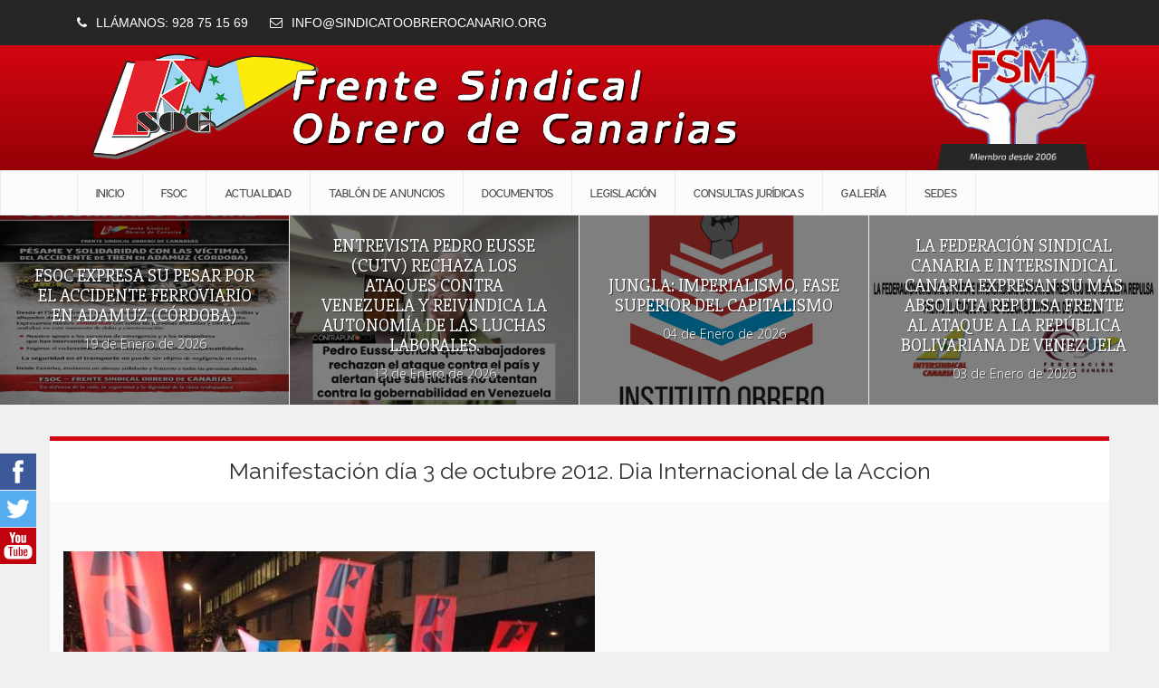

--- FILE ---
content_type: text/html; charset=utf-8
request_url: https://sindicatoobrerocanario.org/es/galeria/manifestacion-dia-3-de-octubre-2012--dia-internacional-de-la-accion/18.html
body_size: 13317
content:
<!DOCTYPE html>
<html lang="en">
    <head>
        <meta charset="utf-8">
        <meta http-equiv="X-UA-Compatible" content="IE=edge">
        <meta name="viewport" content="width=device-width, initial-scale=1,  maximum-scale=1">
        <meta name="description" content="">
        <meta name="keywords" content="fsoc,frente sindical obrero de canarias,soc,sindicatos canarios,sindicalismo de clase">
                <!-- The above 3 meta tags *must* come first in the head; any other head content must come *after* these tags -->
        <title>Sindicato Obrero Canario</title>

        <!-- Bootstrap -->
        <link href="/template/estandar/css/bootstrap.min.css" rel="stylesheet">

        <link rel="stylesheet" href="/template/estandar/css/font-awesome.min.css">
        <link rel="stylesheet" href="/template/estandar/css/swipebox.min.css" type="text/css" media="screen" />
        <link rel="stylesheet" href="/template/estandar/css/jquery.bxslider.css" type="text/css" media="screen" />
        <link rel="stylesheet" href="/template/estandar/css/rrssb.css">
        <link rel="stylesheet" href="/template/estandar/css/animate.css" />
        <link rel="stylesheet" href="/template/estandar/css/simple-sidebar.css" rel="stylesheet"><!-- estilo menu lateral canino-->
        <!--<link rel="stylesheet" href="/template/estandar/css/bootstrap-datetimepicker.css" />-->

        <link rel='stylesheet' href='/template/estandar/unitegallery/css/unite-gallery.css' type='text/css' /> 

        <link rel="stylesheet" href="/template/estandar/style.css" type="text/css" media="screen" />
        <link rel="stylesheet" type="text/css" href="/template/estandar/css/social.css" />

        <!-- favicon -->
        <link rel="shortcut icon" href="/template/estandar/icons/favicon.ico" type="image/x-icon">
        <link rel="apple-touch-icon" href="/template/estandar/icons/apple-touch-icon.png">
        <link rel="apple-touch-icon" sizes="57x57" href="/template/estandar/icons/apple-touch-icon-57x57.png">
        <link rel="apple-touch-icon" sizes="72x72" href="/template/estandar/icons/apple-touch-icon-72x72.png">
        <link rel="apple-touch-icon" sizes="76x76" href="/template/estandar/icons/apple-touch-icon-76x76.png">
        <link rel="apple-touch-icon" sizes="114x114" href="/template/estandar/icons/apple-touch-icon-114x114.png">
        <link rel="apple-touch-icon" sizes="120x120" href="/template/estandar/icons/apple-touch-icon-120x120.png">
        <link rel="apple-touch-icon" sizes="144x144" href="/template/estandar/icons/apple-touch-icon-144x144.png">
        <link rel="apple-touch-icon" sizes="152x152" href="/template/estandar/icons/apple-touch-icon-152x152.png">

        <!-- HTML5 shim and Respond.js for IE8 support of HTML5 elements and media queries -->
        <!-- WARNING: Respond.js doesn't work if you view the page via file:// -->
        <!--[if lt IE 9]>
<script src="https://oss.maxcdn.com/html5shiv/3.7.2/html5shiv.min.js"></script>
<script src="https://oss.maxcdn.com/respond/1.4.2/respond.min.js"></script>
<![endif]-->

        <!-- Global site tag (gtag.js) - Google Analytics -->
        <script async src="https://www.googletagmanager.com/gtag/js?id=UA-29997233-1"></script>
        <script>
            window.dataLayer = window.dataLayer || [];
            function gtag(){dataLayer.push(arguments);}
            gtag('js', new Date());

            gtag('config', 'UA-29997233-1');
        </script> 
    </head>
    <body>
        <div id="socialside" class="hidden-xs hidden-sm"></div>
        <header>
            <div class="menu_superior">
                <div class="container">
                    <div class="menu_superior_contacto hidden-sm hidden-xs">
                        <i class="fa fa-phone" aria-hidden="true"></i>llámanos: 928 75 15 69                         <i class="fa fa-envelope-o" aria-hidden="true"></i><a href="">info@sindicatoobrerocanario.org</a>
                    </div>
                </div>
            </div>

            <div class="logotipo  hidden-sm hidden-xs">
                <div class="container">
                    <div class="padre_logo">
                        <div class="logo">
                            <a href="/index.php" >
                                <img src="/cmsAdmin/uploads/o_1bigcu9g61o52a2ddddfgnek6a.png" class="imagen grande">
                            </a>
                        </div>
                        <div class="logo dos">
                            <img src="/cmsAdmin/uploads/o_1biito50r10b11qmdj5410tdu4qa.png" class="imagen">
                        </div>
                    </div>
                </div>
            </div>

            <div class="menu_principal">
                <!-- Menú -->
                <nav class="navbar navbar-default">
                    <div class="container">
                        <div class="navbar-header hidden-lg hidden-md">
                            <button type="button" class="navbar-toggle collapsed" data-toggle="collapse" data-target="#navbar" aria-expanded="false" aria-controls="navbar">
                                <span class="sr-only">Toggle navigation</span>
                                <span class="icon-bar"></span>
                                <span class="icon-bar"></span>
                                <span class="icon-bar"></span>
                            </button>
                            <a class="navbar-brand" href="/index.php">
                                <img src="/template/estandar/images/logo_responsive.png" class="imagen">
                                <p>Frente Sindical Obrero de Canarias</p>
                            </a>
                        </div>

                        <div id="navbar" class="navbar-collapse collapse">
                            <ul class="nav navbar-nav">
                                <li><a href="/index.php" class="">Inicio</a></li><li class="dropdown"><a href="#" class="dropdown-toggle" data-toggle="dropdown" role="button" aria-expanded="true">FSOC</a><ul class="dropdown-menu multi-level" role="menu" aria-labelledby="dropdownMenu"><li><a href="/es/apartados/historia-del-sindicato/291.html" class="">Historia del Sindicato</a></li></ul></li><li><a href="/noticias.html" class="">Actualidad</a></li><li><a href="/tablon-anuncios.html" class="">Tablón de anuncios</a></li><li><a href="/documentos.html" class="">Documentos</a></li><li><a href="/es/apartados/legislacion/288.html" class="">LEGISLACIÓN</a></li><li><a href="/consultas-juridicas.html" class="">Consultas jurídicas</a></li><li class="dropdown"><a href="#" class="dropdown-toggle" data-toggle="dropdown" role="button" aria-expanded="true">Galería</a><ul class="dropdown-menu multi-level" role="menu" aria-labelledby="dropdownMenu"><li><a href="/galeria.html" class="">Galería imágenes</a></li><li><a href="/videos.html" class="">Galería vídeos</a></li></ul></li><li><a href="/oficinas.html" class="">Sedes</a></li>                            </ul>
                        </div>

                    </div>
                </nav>
            </div>
        </header>

                <section class="banner_fijo">

            
            
            <div class="cuadrados noticia0">
                <a href="/es/noticias/fsoc-expresa-su-pesar-por-el-accidente-ferroviario-en-adamuz-cordoba/1048.html">
                    <div class="imagen" style="background-image:url(/cmsAdmin/uploads/o_1jfbvjfon1rdtj221kt71kn1187ua.jpg)">    </div>
                    <div class="oscuridad wrapper-flex">
                        <div class="texto_banner">
                            <div class="padding">
                                <h3>FSOC EXPRESA SU PESAR POR EL ACCIDENTE FERROVIARIO EN ADAMUZ (CÓRDOBA)</h3>
                                <p>19 de Enero de 2026</p> 
                            </div>
                        </div>
                    </div>
                </a>
            </div>

            
            
            <div class="cuadrados noticia1">
                <a href="/es/noticias/entrevista-pedro-eusse-cutv-rechaza-los-ataques-contra-venezuela-y-reivindica-la-autonomia-de-las-luchas-laborales-/1047.html">
                    <div class="imagen" style="background-image:url(/cmsAdmin/uploads/o_1jesljrl91f0c77odl51gnj1dhfa.png)">    </div>
                    <div class="oscuridad wrapper-flex">
                        <div class="texto_banner">
                            <div class="padding">
                                <h3>ENTREVISTA PEDRO EUSSE (CUTV) RECHAZA LOS ATAQUES CONTRA VENEZUELA Y REIVINDICA LA AUTONOMÍA DE LAS LUCHAS LABORALES.</h3>
                                <p>13 de Enero de 2026</p> 
                            </div>
                        </div>
                    </div>
                </a>
            </div>

            
            
            <div class="cuadrados noticia2">
                <a href="/es/noticias/jungla-imperialismo_-fase-superior-del-capitalismo/1046.html">
                    <div class="imagen" style="background-image:url(/cmsAdmin/uploads/o_1je57essc1is71tfslvfevb12hda.png)">    </div>
                    <div class="oscuridad wrapper-flex">
                        <div class="texto_banner">
                            <div class="padding">
                                <h3>JUNGLA: IMPERIALISMO, FASE SUPERIOR DEL CAPITALISMO</h3>
                                <p>04 de Enero de 2026</p> 
                            </div>
                        </div>
                    </div>
                </a>
            </div>

            
            
            <div class="cuadrados noticia3">
                <a href="/es/noticias/-la-federacion-sindical-canaria-e-intersindical-canaria-expresan-su-mas-absoluta-repulsa-frente-al-ataque-a-la-republica-bolivariana-de-venezuela/1045.html">
                    <div class="imagen" style="background-image:url(/cmsAdmin/uploads/o_1je2ijorbo491kb71cri1lhn845a.png)">    </div>
                    <div class="oscuridad wrapper-flex">
                        <div class="texto_banner">
                            <div class="padding">
                                <h3> LA FEDERACIÓN SINDICAL CANARIA E INTERSINDICAL CANARIA EXPRESAN SU MÁS ABSOLUTA REPULSA FRENTE AL ATAQUE A LA REPÚBLICA BOLIVARIANA DE VENEZUELA</h3>
                                <p>03 de Enero de 2026</p> 
                            </div>
                        </div>
                    </div>
                </a>
            </div>

            
            
            <div class="cuadrados noticia4">
                <a href="/es/noticias/contra-el-ataque-del-imperialismo-estadounidense-a-la-republica-bolivariana-de-venezuela/1044.html">
                    <div class="imagen" style="background-image:url(/cmsAdmin/uploads/o_1je28rf815r54ol1vsi1vb211vja.png)">    </div>
                    <div class="oscuridad wrapper-flex">
                        <div class="texto_banner">
                            <div class="padding">
                                <h3>CONTRA EL ATAQUE DEL IMPERIALISMO ESTADOUNIDENSE A LA REPÚBLICA BOLIVARIANA DE VENEZUELA</h3>
                                <p>03 de Enero de 2026</p> 
                            </div>
                        </div>
                    </div>
                </a>
            </div>

            
        </section>

        <div class="separa-30"></div>

 <div class="banner_superior" style="background-image:url('');"></div> 


<section class="bienvenida">
    <div class="container">
        <div class="row">
            <div class=" columna_izquierda ">
                <div>
                    <div class="izquierda">
                         <h1>Manifestación día 3 de octubre 2012. Dia Internacional de la Accion</h1>

                        <div class="cuerpo">
                            <div class="separa-20"></div>
                             
                            <div class="separa-20"></div>

                            <div class="cuerpo_zone">
                                <div class="clearfix"></div>
                                    <!-- GALERIA -->
        
    <div id="gallery">
                
        <img alt="Imagen Galería 0" src="/cmsAdmin/uploads/1349307349764_manifa8_001.jpg"
				data-image="/cmsAdmin/uploads/1349307349764_manifa8_001.jpg">
        
                
        <img alt="Imagen Galería 1" src="/cmsAdmin/uploads/1349307349764_manifa1.jpg"
				data-image="/cmsAdmin/uploads/1349307349764_manifa1.jpg">
        
                
        <img alt="Imagen Galería 2" src="/cmsAdmin/uploads/1349307349764_manifa2.jpg"
				data-image="/cmsAdmin/uploads/1349307349764_manifa2.jpg">
        
                
        <img alt="Imagen Galería 3" src="/cmsAdmin/uploads/1349307349764_manifa3.jpg"
				data-image="/cmsAdmin/uploads/1349307349764_manifa3.jpg">
        
                
        <img alt="Imagen Galería 4" src="/cmsAdmin/uploads/1349307349764_manifa4.jpg"
				data-image="/cmsAdmin/uploads/1349307349764_manifa4.jpg">
        
                
        <img alt="Imagen Galería 5" src="/cmsAdmin/uploads/1349307349764_manifa5.jpg"
				data-image="/cmsAdmin/uploads/1349307349764_manifa5.jpg">
        
                
        <img alt="Imagen Galería 6" src="/cmsAdmin/uploads/1349307349764_manifa6.jpg"
				data-image="/cmsAdmin/uploads/1349307349764_manifa6.jpg">
        
                
        <img alt="Imagen Galería 7" src="/cmsAdmin/uploads/1349307349764_manifa7.jpg"
				data-image="/cmsAdmin/uploads/1349307349764_manifa7.jpg">
        
                
        <img alt="Imagen Galería 8" src="/cmsAdmin/uploads/1349307349764_manifa9.jpg"
				data-image="/cmsAdmin/uploads/1349307349764_manifa9.jpg">
        
                
        <img alt="Imagen Galería 9" src="/cmsAdmin/uploads/1349307349764_manifa10.jpg"
				data-image="/cmsAdmin/uploads/1349307349764_manifa10.jpg">
        
                
        <img alt="Imagen Galería 10" src="/cmsAdmin/uploads/1349307349764_manifa11.jpg"
				data-image="/cmsAdmin/uploads/1349307349764_manifa11.jpg">
        
                
        <img alt="Imagen Galería 11" src="/cmsAdmin/uploads/1349307349764_manifa12.jpg"
				data-image="/cmsAdmin/uploads/1349307349764_manifa12.jpg">
        
                
        <img alt="Imagen Galería 12" src="/cmsAdmin/uploads/1349307349764_manifa13.jpg"
				data-image="/cmsAdmin/uploads/1349307349764_manifa13.jpg">
        
                
        <img alt="Imagen Galería 13" src="/cmsAdmin/uploads/1349307349764_manifa14.jpg"
				data-image="/cmsAdmin/uploads/1349307349764_manifa14.jpg">
        
                
        <img alt="Imagen Galería 14" src="/cmsAdmin/uploads/1349307349764_manifa15.jpg"
				data-image="/cmsAdmin/uploads/1349307349764_manifa15.jpg">
        
                
        <img alt="Imagen Galería 15" src="/cmsAdmin/uploads/1349307349764_manifa16.jpg"
				data-image="/cmsAdmin/uploads/1349307349764_manifa16.jpg">
        
                
        <img alt="Imagen Galería 16" src="/cmsAdmin/uploads/1349307349764_manifa17.jpg"
				data-image="/cmsAdmin/uploads/1349307349764_manifa17.jpg">
        
                
        <img alt="Imagen Galería 17" src="/cmsAdmin/uploads/1349307349764_manifa18.jpg"
				data-image="/cmsAdmin/uploads/1349307349764_manifa18.jpg">
        
                
        <img alt="Imagen Galería 18" src="/cmsAdmin/uploads/1349307349764_manifa19.jpg"
				data-image="/cmsAdmin/uploads/1349307349764_manifa19.jpg">
        
                
        <img alt="Imagen Galería 19" src="/cmsAdmin/uploads/1349307349764_manifa20.jpg"
				data-image="/cmsAdmin/uploads/1349307349764_manifa20.jpg">
        
                
        <img alt="Imagen Galería 20" src="/cmsAdmin/uploads/1349307349764_manifa21.jpg"
				data-image="/cmsAdmin/uploads/1349307349764_manifa21.jpg">
        
                
        <img alt="Imagen Galería 21" src="/cmsAdmin/uploads/1349307349764_manifa22.jpg"
				data-image="/cmsAdmin/uploads/1349307349764_manifa22.jpg">
        
                
        <img alt="Imagen Galería 22" src="/cmsAdmin/uploads/1349307349764_manifa23.jpg"
				data-image="/cmsAdmin/uploads/1349307349764_manifa23.jpg">
        
                
        <img alt="Imagen Galería 23" src="/cmsAdmin/uploads/1349307349764_manifa24.jpg"
				data-image="/cmsAdmin/uploads/1349307349764_manifa24.jpg">
        
                
        <img alt="Imagen Galería 24" src="/cmsAdmin/uploads/1349307349764_manifa25.jpg"
				data-image="/cmsAdmin/uploads/1349307349764_manifa25.jpg">
        
                
        <img alt="Imagen Galería 25" src="/cmsAdmin/uploads/1349307349764_manifa26.jpg"
				data-image="/cmsAdmin/uploads/1349307349764_manifa26.jpg">
        
                
        <img alt="Imagen Galería 26" src="/cmsAdmin/uploads/1349307349764_manifa27.jpg"
				data-image="/cmsAdmin/uploads/1349307349764_manifa27.jpg">
        
                
        <img alt="Imagen Galería 27" src="/cmsAdmin/uploads/1349307349764_manifa28.jpg"
				data-image="/cmsAdmin/uploads/1349307349764_manifa28.jpg">
        
            </div>
                                    <div class="clearfix"></div>
                            </div>
                        </div>


                    </div>
                </div>
            </div>


            <div class="clearfix"></div>

        </div>
    </div>
</section><div class="separa-30"></div>
<div class="clearfix"></div>

<section class="iconos">
    <div class="padre_imagen">
        <div class="imagen" style="background-image:url(/cmsAdmin/uploads/o_1c1pn6s3aiik14il1a01joa16f2a.jpg)">
            <div class="blanco"></div>
        </div>
        <div class="container">
            <ul class="bxslider">
                                <li>
                    <div class="contenedor">
                        <a href="http://www.wftucentral.org/?lang=es">
                            <img src="/cmsAdmin/uploads/o_1bi3nc5k01ffutbs14341v6eoj6a.jpg" class="imagen"/>
                        </a>
                    </div>
                </li>
                                <li>
                    <div class="contenedor">
                        <a href="https://comitefsm.org/?pruebas=1">
                            <img src="/cmsAdmin/uploads/o_1g29nkerhr7u5l81ui2gqugba.png" class="imagen"/>
                        </a>
                    </div>
                </li>
                                <li>
                    <div class="contenedor">
                        <a href="https://www.sindicalistasdebase.es/canarias/">
                            <img src="/cmsAdmin/uploads/o_1g3qrcpq61c6b1c95dgn1vbu11lga.png" class="imagen"/>
                        </a>
                    </div>
                </li>
                                <li>
                    <div class="contenedor">
                        <a href="http://intersindicalcanaria.info/">
                            <img src="/cmsAdmin/uploads/o_1bgqleb8850c1vekaqd5nd2mbi.jpg" class="imagen"/>
                        </a>
                    </div>
                </li>
                                <li>
                    <div class="contenedor">
                        <a href="http://www.pensionistas.info/web/es">
                            <img src="/cmsAdmin/uploads/o_1bi3mrkqg1et81n6f10b714uh920a.png" class="imagen"/>
                        </a>
                    </div>
                </li>
                                <li>
                    <div class="contenedor">
                        <a href="http://sindicatcos.cat/">
                            <img src="/cmsAdmin/uploads/o_1bi3n5insa5m1kpd1h6b16310lla.jpg" class="imagen"/>
                        </a>
                    </div>
                </li>
                                <li>
                    <div class="contenedor">
                        <a href="https://sindicato25marzo.es/">
                            <img src="/cmsAdmin/uploads/o_1irp4n19d8ps4gq1oajn7a109pa.png" class="imagen"/>
                        </a>
                    </div>
                </li>
                                <li>
                    <div class="contenedor">
                        <a href="http://www.unidaddeclase.org/">
                            <img src="/cmsAdmin/uploads/o_1bgqleb881kfci061ceepon10o6g.jpg" class="imagen"/>
                        </a>
                    </div>
                </li>
                                <li>
                    <div class="contenedor">
                        <a href="http://cutgaliza.org/">
                            <img src="/cmsAdmin/uploads/o_1bgqleb881mi4152hbe7u3713n8h.jpg" class="imagen"/>
                        </a>
                    </div>
                </li>
                                <li>
                    <div class="contenedor">
                        <a href="http://www.stei.cat/inici/">
                            <img src="/cmsAdmin/uploads/o_1bu8ave0dgatgnl1dbg70crbua.png" class="imagen"/>
                        </a>
                    </div>
                </li>
                                <li>
                    <div class="contenedor">
                        <a href="http://steilas.eus/es/">
                            <img src="/cmsAdmin/uploads/o_1bu8b17tb1q98csg1799i7211kpa.jpg" class="imagen"/>
                        </a>
                    </div>
                </li>
                                <li>
                    <div class="contenedor">
                        <a href="http://iac.cat/">
                            <img src="/cmsAdmin/uploads/o_1bu8b3dnh2bk1eql1qh2sst1gfda.jpg" class="imagen"/>
                        </a>
                    </div>
                </li>
                                <li>
                    <div class="contenedor">
                        <a href="http://www.cut-tuzsa.org/">
                            <img src="/cmsAdmin/uploads/o_1c58od16g1rjn15p5c771t2b1mjga.jpg" class="imagen"/>
                        </a>
                    </div>
                </li>
                                <li>
                    <div class="contenedor">
                        <a href="https://www.esk.eus/index.php/es/">
                            <img src="/cmsAdmin/uploads/o_1c6upu8of1r8ri0ipht108vcsda.jpg" class="imagen"/>
                        </a>
                    </div>
                </li>
                                <li>
                    <div class="contenedor">
                        <a href="http://luchainternacionalista.org/?lang=es">
                            <img src="/cmsAdmin/uploads/o_1c7tb8t9c1v4smcu16grph3d1a.jpg" class="imagen"/>
                        </a>
                    </div>
                </li>
                                <li>
                    <div class="contenedor">
                        <a href="http://www.soa-sta.org/">
                            <img src="/cmsAdmin/uploads/o_1cirf2ibpl1n1kj0s821eue18nla.png" class="imagen"/>
                        </a>
                    </div>
                </li>
                                <li>
                    <div class="contenedor">
                        <a href="http://www.lab.eus/es/inicio">
                            <img src="/cmsAdmin/uploads/o_1dotsk1v11e4i1g201obc14rd1gkqa.png" class="imagen"/>
                        </a>
                    </div>
                </li>
                                <li>
                    <div class="contenedor">
                        <a href="https://www.sindicatoast.org/">
                            <img src="/cmsAdmin/uploads/o_1eq0nqkki8hh1pd01ch1kekc6ha.png" class="imagen"/>
                        </a>
                    </div>
                </li>
                                <li>
                    <div class="contenedor">
                        <a href="https://www.ctasindicato.es/#">
                            <img src="/cmsAdmin/uploads/o_1bi3mst151osku7v3ob1975a6ja.jpg" class="imagen"/>
                        </a>
                    </div>
                </li>
                                <li>
                    <div class="contenedor">
                        <a href="http://www.pamehellas.gr/index.php/es/">
                            <img src="/cmsAdmin/uploads/o_1bi3n7qlb1r5thcsg8m1l0n1b1na.jpg" class="imagen"/>
                        </a>
                    </div>
                </li>
                                <li>
                    <div class="contenedor">
                        <a href="https://centralsindicalunitaria.wordpress.com/inicio/">
                            <img src="/cmsAdmin/uploads/o_1bi3mueiq14th1hpj1tbd1civ470a.png" class="imagen"/>
                        </a>
                    </div>
                </li>
                                <li>
                    <div class="contenedor">
                        <a href="http://csi-asturies.org/es/">
                            <img src="/cmsAdmin/uploads/o_1bi3n1ebt1ri3g2612ak1d9njfma.png" class="imagen"/>
                        </a>
                    </div>
                </li>
                                <li>
                    <div class="contenedor">
                        <a href="http://www.intersindical-csc.cat/">
                            <img src="/cmsAdmin/uploads/o_1bi3n2jok55v1q4ckm2eip1ba1a.gif" class="imagen"/>
                        </a>
                    </div>
                </li>
                                <li>
                    <div class="contenedor">
                        <a href="http://coordinadorasindicalde.apps-1and1.net/">
                            <img src="/cmsAdmin/uploads/o_1bi3n3lu261s1bkrud7roh1s69a.jpg" class="imagen"/>
                        </a>
                    </div>
                </li>
                                <li>
                    <div class="contenedor">
                        <a href="http://sindicatoandaluz.info/">
                            <img src="/cmsAdmin/uploads/o_1bgqleb8818pu1gqobeu1nvs11idf.jpg" class="imagen"/>
                        </a>
                    </div>
                </li>
                            </ul>

        </div>

    </div>

    <div class="mas prensa">
        <a href="/prensa-digital.html" class="btn">- Ver toda la prensa digital -</a>
    </div>
    
    <div class="sliders-wrapper">
        <a id="slider-prev" class="hidden-md hidden-sm hidden-xs"></a>
        <a id="slider-next" class="hidden-md hidden-sm hidden-xs"></a>
    </div>
    <div class="cobertura"></div>
</section>

<footer>
    <div class="footer_superior">
        <div class="container">
            <div class="separa-40 hidden-md hidden-sm hidden-xs"></div>
            <div class="separa-30 visible-md"></div>
            <div class="separa-20 visible-sm visible-xs"></div>
            <p class="copi">Copyright 2017 - Sindicato Obrero Canario FSOC - Todos los derechos reservados</p>
            <div>
                <p class="menu">

                    <a class="enlace-otros" href='javascript:void(0)' data-toggle='modal' data-target='#aviso-legal'>Aviso Legal</a>&nbsp;&nbsp;|&nbsp;&nbsp;<a class="enlace-otros" href='javascript:void(0)' data-toggle='modal' data-target='#politica-de-privacidad'>Política de Privacidad</a>&nbsp;&nbsp;|&nbsp;&nbsp;<a class="enlace-otros" href='javascript:void(0)' data-toggle='modal' data-target='#sobre-nosotros'>Sobre nosotros</a>&nbsp;&nbsp;|&nbsp;&nbsp;<a class="enlace-otros" href='javascript:void(0)' data-toggle='modal' data-target='#contacto'>Contacto</a>
                </p>
            </div>
            <div class="separa-30 hidden-md hidden-sm hidden-xs"></div>
            <div class="separa-20 visible-md"></div>
            <div class="separa-20 visible-sm visible-xs"></div>
            <div class="redes">
                <ul class="list-inline">
                                                            <li>
                        <a href="https://www.facebook.com/FrenteSindicalObreroDeCanarias">
                            <i class="fa fa-facebook pie-red" aria-hidden="true"></i>
                        </a>
                    </li>
                                        <li>
                        <a href="https://twitter.com/_FSOC">
                            <i class="fa fa-twitter pie-red" aria-hidden="true"></i>
                        </a>
                    </li>
                                        <li>
                        <a href="https://www.youtube.com/@sindicatoobrerocanario/videos">
                            <i class="fa fa-youtube pie-red" aria-hidden="true"></i>
                        </a>
                    </li>
                                        <li>
                        <a href="https://www.instagram.com/fsoc_soc/">
                            <i class="fa fa-instagram pie-red" aria-hidden="true"></i>
                        </a>
                    </li>
                                        <li>
                        <a href="https://x.com/INFO_FSOC">
                            <i class="fa fa-twitter pie-red" aria-hidden="true"></i>
                        </a>
                    </li>
                                    </ul>
            </div>
            <div class="separa-40 hidden-md hidden-sm hidden-xs"></div>
            <div class="separa-30 visible-md"></div>
            <div class="separa-20 visible-sm visible-xs"></div>
            <div class="padre_imagen visible-sm visible-xs">
                <img src="/template/estandar/images/logo.png" class="imagen"/>
            </div>
        </div>
    </div>

    <div class="footer_inferior">
        <div class="container">
            <div class="separa-20 hidden-md hidden-sm hidden-xs"></div>
            <div class="separa-10 visible-md visible-sm visible-xs"></div>
            <p>Página web realizada por &nbsp;<a href="http://weblaspalmas.es/" target="_blank">Web Las Palmas</a></p>
            <div class="separa-20 hidden-md hidden-sm hidden-xs"></div>
            <div class="separa-10 visible-md visible-sm visible-xs"></div>
        </div>
    </div>

    <div class="modal fade" id="aviso-legal" tabindex="-1" role="dialog" aria-labelledby="myModalLabel">
    <div class="modal-dialog" role="document">
        <div class="modal-content">
            <div class="modal-header">
                <button type="button" class="close" data-dismiss="modal" aria-label="Close"><span aria-hidden="true">&times;</span></button>
                <h4 class="modal-title" id="myModalLabel">Aviso Legal</h4>
            </div>
            <div class="modal-body">
                <p><p style="margin-left:0px; margin-right:0px"><strong>DATOS IDENTIFICATIVOS</strong></p>

<p style="margin-left:0px; margin-right:0px; text-align:justify">En cumplimiento con el deber de informaci&oacute;n recogido en art&iacute;culo 10 de la Ley 34/2002, de 11 de julio, de Servicios de la Sociedad de la Informaci&oacute;n y del Comercio Electr&oacute;nico, a continuaci&oacute;n se reflejan los siguientes datos: la empresa titular de dominio web es Frente Sindical Obrero de Canarias (en adelante FSOC), con domicilio a estos efectos en Avenida de Canarias 13, 3&ordm; locales 16 y 17, 35110 Santa Luc&iacute;a de Tirajana n&uacute;mero de C.I.F.: G-35728518. Correo electr&oacute;nico de contacto: info@sindicatoobrerocanario.org</p>

<p style="margin-left:0px; margin-right:0px; text-align:justify"><strong>USUARIOS</strong></p>

<p style="margin-left:0px; margin-right:0px; text-align:justify">El acceso y/o uso de este portal de FSOC atribuye la condici&oacute;n de USUARIO, que acepta, desde dicho acceso y/o uso, las Condiciones Generales de Uso aqu&iacute; reflejadas. Las citadas Condiciones ser&aacute;n de aplicaci&oacute;n independientemente de las Condiciones Generales de Contrataci&oacute;n que en su caso resulten de obligado cumplimiento.</p>

<p style="margin-left:0px; margin-right:0px; text-align:justify"><strong>USO DEL PORTAL</strong></p>

<p style="margin-left:0px; margin-right:0px; text-align:justify"><a href="https://www.sindicatoobrerocanario.org/" target="_blank">www.sindicatoobrerocanario.org</a> proporciona el acceso a multitud de informaciones, servicios, programas o datos (en adelante, &quot;los contenidos&quot;) en Internet pertenecientes a FSOC o a sus licenciantes a los que el USUARIO pueda tener acceso. El USUARIO asume la responsabilidad del uso del portal. Dicha responsabilidad se extiende al registro que fuese necesario para acceder a determinados servicios o contenidos.<br />
En dicho registro el USUARIO ser&aacute; responsable de aportar informaci&oacute;n veraz y l&iacute;cita. Como consecuencia de este registro, al USUARIO se le puede proporcionar una contrase&ntilde;a de la que ser&aacute; responsable, comprometi&eacute;ndose a hacer un uso diligente y confidencial de la misma. El USUARIO se compromete a hacer un uso adecuado de los contenidos y servicios (como por ejemplo servicios de chat, foros de discusi&oacute;n o grupos de noticias) que Nombre de la empresa creadora del sitio web ofrece a trav&eacute;s de su portal y con car&aacute;cter enunciativo pero no limitativo, a no emplearlos para (I) incurrir en actividades il&iacute;citas, ilegales o contrarias a la buena fe y al orden p&uacute;blico; (II) difundir contenidos o propaganda de car&aacute;cter racista, xen&oacute;fobo, pornogr&aacute;fico-ilegal, de apolog&iacute;a del terrorismo o atentatorio contra los derechos humanos; (III) provocar da&ntilde;os en los sistemas f&iacute;sicos y l&oacute;gicos de www.weblaspalmas.es , de sus proveedores o de terceras personas, introducir o difundir en la red virus inform&aacute;ticos o cualesquiera otros sistemas f&iacute;sicos o l&oacute;gicos que sean susceptibles de provocar los da&ntilde;os anteriormente mencionados; (IV) intentar acceder y, en su caso, utilizar las cuentas de correo electr&oacute;nico de otros usuarios y modificar o manipular sus mensajes. Web Las Palmas se reserva el derecho de retirar todos aquellos comentarios y aportaciones que vulneren el respeto a la dignidad de la persona, que sean discriminatorios, xen&oacute;fobos, racistas, pornogr&aacute;ficos, que atenten contra la juventud o la infancia, el orden o la seguridad p&uacute;blica o que, a su juicio, no resultaran adecuados para su publicaci&oacute;n. En cualquier caso, FSOC no ser&aacute; responsable de las opiniones vertidas por los usuarios a trav&eacute;s de los foros, chats, u otras herramientas de participaci&oacute;n.</p>

<p style="margin-left:0px; margin-right:0px; text-align:justify"><strong>PROTECCI&Oacute;N DE DATOS</strong></p>

<p style="margin-left:0px; margin-right:0px; text-align:justify">FSOC cumple con las directrices de la Ley Org&aacute;nica 15/1999 de 13 de diciembre de Protecci&oacute;n de Datos de Car&aacute;cter Personal, el Real Decreto 1720/2007 de 21 de diciembre por el que se aprueba el Reglamento de desarrollo de la Ley Org&aacute;nica y dem&aacute;s normativa vigente en cada momento, y vela por garantizar un correcto uso y tratamiento de los datos personales del usuario. Para ello, junto a cada formulario de recabo de datos de car&aacute;cter personal, en los servicios que el usuario pueda solicitar a info@sindicatoobrerocanario.org, har&aacute; saber al usuario de la existencia y aceptaci&oacute;n de las condiciones particulares del tratamiento de sus datos en cada caso, inform&aacute;ndole de la responsabilidad del fichero creado, la direcci&oacute;n del responsable, la posibilidad de ejercer sus derechos de acceso, rectificaci&oacute;n, cancelaci&oacute;n u oposici&oacute;n, la finalidad del tratamiento y las comunicaciones de datos a terceros en su caso.<br />
Asimismo, FSOC informa que da cumplimiento a la Ley 34/2002 de 11 de julio, de Servicios de la Sociedad de la Informaci&oacute;n y el Comercio Electr&oacute;nico y le solicitar&aacute; su consentimiento al tratamiento de su correo electr&oacute;nico con fines comerciales en cada momento.</p>

<p style="margin-left:0px; margin-right:0px; text-align:justify"><strong>PROPIEDAD INTELECTUAL E INDUSTRIAL</strong></p>

<p style="margin-left:0px; margin-right:0px; text-align:justify">FSOC por s&iacute; o como cesionaria, es titular de todos los derechos de propiedad intelectual e industrial de su p&aacute;gina web, as&iacute; como de los elementos contenidos en la misma (a t&iacute;tulo enunciativo, im&aacute;genes, sonido, audio, v&iacute;deo, software o textos; marcas o logotipos, combinaciones de colores, estructura y dise&ntilde;o, selecci&oacute;n de materiales usados, programas de ordenador necesarios para su funcionamiento, acceso y uso, etc.), titularidad de FSOC o bien de sus licenciantes.<br />
Todos los derechos reservados. En virtud de lo dispuesto en los art&iacute;culos 8 y 32.1, p&aacute;rrafo segundo, de la Ley de Propiedad Intelectual, quedan expresamente prohibidas la reproducci&oacute;n, la distribuci&oacute;n y la comunicaci&oacute;n p&uacute;blica, incluida su modalidad de puesta a disposici&oacute;n, de la totalidad o parte de los contenidos de esta p&aacute;gina web, con fines comerciales, en cualquier soporte y por cualquier medio t&eacute;cnico, sin la autorizaci&oacute;n de FSOC. El USUARIO se compromete a respetar los derechos de Propiedad Intelectual e Industrial titularidad de FSOC. Podr&aacute; visualizar los elementos del portal e incluso imprimirlos, copiarlos y almacenarlos en el disco duro de su ordenador o en cualquier otro soporte f&iacute;sico siempre y cuando sea, &uacute;nica y exclusivamente, para su uso personal y privado. El USUARIO deber&aacute; abstenerse de suprimir, alterar, eludir o manipular cualquier dispositivo de protecci&oacute;n o sistema de seguridad que estuviera instalado en el las p&aacute;ginas de FSOC.</p>

<p style="margin-left:0px; margin-right:0px; text-align:justify"><strong>EXCLUSI&Oacute;N DE GARANT&Iacute;AS Y RESPONSABILIDADES</strong></p>

<p style="margin-left:0px; margin-right:0px; text-align:justify">FSOC no se hace responsable, en ning&uacute;n caso, de los da&ntilde;os y perjuicios de cualquier naturaleza que pudieran ocasionar, a t&iacute;tulo enunciativo: errores u omisiones en los contenidos, falta de disponibilidad del portal o la transmisi&oacute;n de virus o programas maliciosos o lesivos en los contenidos, a pesar de haber adoptado todas las medidas tecnol&oacute;gicas necesarias para evitarlo.</p>

<p style="margin-left:0px; margin-right:0px; text-align:justify"><strong>MODIFICACIONES</strong></p>

<p style="margin-left:0px; margin-right:0px; text-align:justify">FSOC se reserva el derecho de efectuar sin previo aviso las modificaciones que considere oportunas en su portal, pudiendo cambiar, suprimir o a&ntilde;adir tanto los contenidos y servicios que se presten a trav&eacute;s de la misma como la forma en la que &eacute;stos aparezcan presentados o localizados en su portal.</p>

<p style="margin-left:0px; margin-right:0px; text-align:justify"><strong>ENLACES</strong></p>

<p style="margin-left:0px; margin-right:0px; text-align:justify">En el caso de que en www.sindicatoobrerocanario.org se dispusiesen enlaces o hiperv&iacute;nculos hac&iacute;a otros sitios de Internet, FSOC no ejercer&aacute; ning&uacute;n tipo de control sobre dichos sitios y contenidos. En ning&uacute;n caso FSOC asumir&aacute; responsabilidad alguna por los contenidos de alg&uacute;n enlace perteneciente a un sitio web ajeno, ni garantizar&aacute; la disponibilidad t&eacute;cnica, calidad, fiabilidad, exactitud, amplitud, veracidad, validez y constitucionalidad de cualquier material o informaci&oacute;n contenida en ninguno de dichos hiperv&iacute;nculos u otros sitios de Internet.<br />
Igualmente la inclusi&oacute;n de estas conexiones externas no implicar&aacute; ning&uacute;n tipo de asociaci&oacute;n, fusi&oacute;n o participaci&oacute;n con las entidades conectadas.</p>

<p style="margin-left:0px; margin-right:0px; text-align:justify"><strong>DERECHO DE EXCLUSI&Oacute;N</strong></p>

<p style="margin-left:0px; margin-right:0px; text-align:justify">FSOC se reserva el derecho a denegar o retirar el acceso a portal y/o los servicios ofrecidos sin necesidad de preaviso, a instancia propia o de un tercero, a aquellos usuarios que incumplan las presentes Condiciones Generales de Uso.</p>

<p style="margin-left:0px; margin-right:0px; text-align:justify"><strong>GENERALIDADES</strong></p>

<p style="margin-left:0px; margin-right:0px; text-align:justify">FSOC perseguir&aacute; el incumplimiento de las presentes condiciones as&iacute; como cualquier utilizaci&oacute;n indebida de su portal ejerciendo todas las acciones civiles y penales que le puedan corresponder en derecho.</p>

<p style="margin-left:0px; margin-right:0px; text-align:justify"><br />
<strong>MODIFICACI&Oacute;N DE LAS PRESENTES CONDICIONES Y DURACI&Oacute;N</strong></p>

<p style="margin-left:0px; margin-right:0px; text-align:justify">FSOC podr&aacute; modificar en cualquier momento las condiciones aqu&iacute; determinadas, siendo debidamente publicadas como aqu&iacute; aparecen.<br />
La vigencia de las citadas condiciones ir&aacute; en funci&oacute;n de su exposici&oacute;n y estar&aacute;n vigentes hasta debidamente publicadas que sean modificadas por otras.</p>

<p style="margin-left:0px; margin-right:0px; text-align:justify"><strong>LEGISLACI&Oacute;N APLICABLE Y JURISDICCI&Oacute;N</strong></p>

<p style="margin-left:0px; margin-right:0px; text-align:justify">La relaci&oacute;n entre FSOC y el USUARIO se regir&aacute; por la normativa espa&ntilde;ola vigente y cualquier controversia se someter&aacute; a los Juzgados y tribunales de la ciudad de Las Palmas de Gran Canaria.<br />
<br />
Aviso Legal redactado siguiendo el Modelo de Aviso Legal web de Espa&ntilde;a</p>
</p>
            </div>
            <div class="modal-footer">
                <button type="button" class="btn btn-default" data-dismiss="modal">Cerrar ventana</button>
            </div>
        </div>
    </div>
</div>
<div class="modal fade" id="politica-de-privacidad" tabindex="-1" role="dialog" aria-labelledby="myModalLabel">
    <div class="modal-dialog" role="document">
        <div class="modal-content">
            <div class="modal-header">
                <button type="button" class="close" data-dismiss="modal" aria-label="Close"><span aria-hidden="true">&times;</span></button>
                <h4 class="modal-title" id="myModalLabel">Política de Privacidad</h4>
            </div>
            <div class="modal-body">
                <p><p style="text-align:justify"><strong>POL&Iacute;TICA DE PRIVACIDAD</strong></p>

<p style="text-align:justify">El presente Pol&iacute;tica de Privacidad establece los t&eacute;rminos en que FRENTE SINDICAL OBRERO DE CANARIAS usa y protege la informaci&oacute;n que es proporcionada por sus usuarios al momento de utilizar su sitio web. Esta compa&ntilde;&iacute;a est&aacute; comprometida con la seguridad de los datos de sus usuarios. Cuando le pedimos llenar los campos de informaci&oacute;n personal con la cual usted pueda ser identificado, lo hacemos asegurando que s&oacute;lo se emplear&aacute; de acuerdo con los t&eacute;rminos de este documento. Sin embargo esta Pol&iacute;tica de Privacidad puede cambiar con el tiempo o ser actualizada por lo que le recomendamos y enfatizamos revisar continuamente esta p&aacute;gina para asegurarse que est&aacute; de acuerdo con dichos cambios.</p>

<p style="text-align:justify"><strong>Informaci&oacute;n que es recogida</strong></p>

<p style="text-align:justify">Nuestro sitio web podr&aacute; recoger informaci&oacute;n personal por ejemplo: Nombre,&nbsp; informaci&oacute;n de contacto como&nbsp; su direcci&oacute;n de correo electr&oacute;nica e informaci&oacute;n demogr&aacute;fica. As&iacute; mismo cuando sea necesario podr&aacute; ser requerida informaci&oacute;n espec&iacute;fica para procesar alg&uacute;n pedido o realizar una entrega o facturaci&oacute;n.</p>

<p style="text-align:justify"><strong>Uso de la informaci&oacute;n recogida</strong></p>

<p style="text-align:justify">Nuestro sitio web emplea la informaci&oacute;n con el fin de proporcionar el mejor servicio posible, particularmente para mantener un registro de usuarios, de pedidos en caso que aplique, y mejorar nuestros productos y servicios. &nbsp;Es posible que sean enviados correos electr&oacute;nicos peri&oacute;dicamente a trav&eacute;s de nuestro sitio con ofertas especiales, nuevos productos y otra informaci&oacute;n publicitaria que consideremos relevante para usted o que pueda brindarle alg&uacute;n beneficio, estos correos electr&oacute;nicos ser&aacute;n enviados a la direcci&oacute;n que usted proporcione y podr&aacute;n ser cancelados en cualquier momento.</p>

<p style="text-align:justify">FRENTE SINDICAL OBRERO DE CANARIAS est&aacute; altamente comprometido para cumplir con el compromiso de mantener su informaci&oacute;n segura. Usamos los sistemas m&aacute;s avanzados y los actualizamos constantemente para asegurarnos que no exista ning&uacute;n acceso no autorizado.</p>

<p style="text-align:justify"><strong>Cookies</strong></p>

<p style="text-align:justify">Una cookie se refiere a un fichero que es enviado con la finalidad de solicitar permiso para almacenarse en su ordenador, al aceptar dicho fichero se crea y la cookie sirve entonces para tener informaci&oacute;n respecto al tr&aacute;fico web, y tambi&eacute;n facilita las futuras visitas a una web recurrente. Otra funci&oacute;n que tienen las cookies es que con ellas las web pueden reconocerte individualmente y por tanto brindarte el mejor servicio personalizado de su web.</p>

<p style="text-align:justify">Nuestro <a href="https://www.sindicatoobrerocanario.org/" target="_blank">sitio web</a> emplea las cookies para poder identificar las p&aacute;ginas que son visitadas y su frecuencia. Esta informaci&oacute;n es empleada &uacute;nicamente para an&aacute;lisis estad&iacute;stico y despu&eacute;s la informaci&oacute;n se elimina de forma permanente. Usted puede eliminar las cookies en cualquier momento desde su ordenador. Sin embargo las cookies ayudan a proporcionar un mejor servicio de los sitios web, est&aacute;s no dan acceso a informaci&oacute;n de su ordenador ni de usted, a menos de que usted as&iacute; lo quiera y la proporcione directamente. Usted puede aceptar o negar el uso de cookies, sin embargo la mayor&iacute;a de navegadores aceptan cookies autom&aacute;ticamente pues sirve para tener un mejor servicio web. Tambi&eacute;n usted puede cambiar la configuraci&oacute;n de su ordenador para declinar las cookies. Si se declinan es posible que no pueda utilizar algunos de nuestros servicios.</p>

<p style="text-align:justify"><strong>Enlaces a Terceros</strong></p>

<p style="text-align:justify">Este sitio web pudiera contener en laces a otros sitios que pudieran ser de su inter&eacute;s. Una vez que usted de clic en estos enlaces y abandone nuestra p&aacute;gina, ya no tenemos control sobre al sitio al que es redirigido y por lo tanto no somos responsables de los t&eacute;rminos o privacidad ni de la protecci&oacute;n de sus datos en esos otros sitios terceros. Dichos sitios est&aacute;n sujetos a sus propias pol&iacute;ticas de privacidad por lo cual es recomendable que los consulte para confirmar que usted est&aacute; de acuerdo con estas.</p>

<p style="text-align:justify"><strong>Control de su informaci&oacute;n personal</strong></p>

<p style="text-align:justify">En cualquier momento usted puede restringir la recopilaci&oacute;n o el uso de la informaci&oacute;n personal que es proporcionada a nuestro sitio web.&nbsp; Cada vez que se le solicite rellenar un formulario, como el de alta de usuario, puede marcar o desmarcar la opci&oacute;n de recibir informaci&oacute;n por correo electr&oacute;nico. &nbsp;En caso de que haya marcado la opci&oacute;n de recibir nuestro bolet&iacute;n o publicidad usted puede cancelarla en cualquier momento.</p>

<p style="text-align:justify">Esta compa&ntilde;&iacute;a no vender&aacute;, ceder&aacute; ni distribuir&aacute; la informaci&oacute;n personal que es recopilada sin su consentimiento, salvo que sea requerido por un juez con un orden judicial.</p>

<p style="text-align:justify">FRENTE SINDICAL OBRERO DE CANARIAS Se reserva el derecho de cambiar los t&eacute;rminos de la presente Pol&iacute;tica de Privacidad en cualquier momento.</p>
</p>
            </div>
            <div class="modal-footer">
                <button type="button" class="btn btn-default" data-dismiss="modal">Cerrar ventana</button>
            </div>
        </div>
    </div>
</div>
<div class="modal fade" id="sobre-nosotros" tabindex="-1" role="dialog" aria-labelledby="myModalLabel">
    <div class="modal-dialog" role="document">
        <div class="modal-content">
            <div class="modal-header">
                <button type="button" class="close" data-dismiss="modal" aria-label="Close"><span aria-hidden="true">&times;</span></button>
                <h4 class="modal-title" id="myModalLabel">Sobre nosotros</h4>
            </div>
            <div class="modal-body">
                <p><p style="text-align:center"><a href="https://www.sindicatoobrerocanario.org/" target="_blank"><img alt="" height="238" src="/cmsAdmin/uploads/wysiwyg/images/logo%20fsoc%20sin%20fondo.png" width="512" /></a></p>

<p style="margin-left:0px; margin-right:0px">&nbsp;</p>

<p style="margin-left:0px; margin-right:0px">El FRENTE SINDICAL OBRERO CANARIO (FSOC) es un sindicato canario, que tiene una experiencia de m&aacute;s de 48 a&ntilde;os en el sindicalismo comprometido y de clase en Canarias.</p>

<p style="margin-left:0px; margin-right:0px; text-align:justify">El Sindicato Obrero Canario comienza a organizarse en condiciones de clandestinidad en torno a los despachos de diferentes abogados laboralistas y al calor de las luchas obreras que se producen en Canarias en los a&ntilde;os setenta. No es hasta Junio de 1977 que puede presentarse ante los trabajadores como organizaci&oacute;n sindical en condiciones de &quot;legalidad&quot;. Durante esos a&ntilde;os el SOC desarrolla una intensa labor en defensa de los derechos trabajadores y de las libertades democr&aacute;ticas entendiendo como fundamental la lucha por el derecho a la Autodeterminaci&oacute;n de Canarias y por el Socialismo.</p>

<p style="margin-left:0px; margin-right:0px; text-align:justify">A partir de la &quot;legalizaci&oacute;n &quot;comenzamos una tarea de vertebraci&oacute;n y crecimiento en el conjunto del Archipi&eacute;lago. El SOC se gana la confianza de importantes capas de trabajadores, b&aacute;sicamente entre los m&aacute;s desfavorecidos del tejido productivo, lo que le sit&uacute;a entre las organizaciones que en esos a&ntilde;os luchan en Canarias, como un punto de referencia y nos permite alcanzar cuotas de respeto y representaci&oacute;n entre los trabajadores y el conjunto del pueblo de gran valor cuantitativo y cualitativo.</p>

<p style="margin-left:0px; margin-right:0px; text-align:justify">Las mejores mujeres y hombres de este Sindicato se forjan en luchas que ya forman parte de la historia del movimiento obrero y sindical de nuestro pa&iacute;s; por las mejoras de las condiciones de trabajo y por los derechos sindicales, contra los despidos y contra la represi&oacute;n, por convenios laborales justos y por salarios dignos etc.</p>

<p style="margin-left:0px; margin-right:0px; text-align:justify">Son ejemplo durante esos a&ntilde;os, las huelgas en la Agricultura y empaquetados, en la defensa de los puestos de trabajo en las Fabricas conserveras, las luchas contra el desmantelamiento de la industria pesquera Canaria, y la industria Tabaquera, la lucha por las mejoras de las condiciones econ&oacute;micas y laborales en la Hosteler&iacute;a, y en general contra la explotaci&oacute;n de los trabajadores y los recursos naturales de Canarias.</p>

<p style="margin-left:0px; margin-right:0px; text-align:justify"><br />
Hoy como ayer el SOC sigue luchando al lado de su pueblo, profundizando en la conquista de los derechos de los trabajadores denunciando la impunidad de los empresarios y de un sistema que los protege, creyendo firmemente que &quot;otro mundo es posible &quot;, en la esperanza de que los hombres y las mujeres de Canarias sabr&aacute;n un d&iacute;a conquistar un gobierno propio capaz de construir una pa&iacute;s libre, en un mundo libre y cimentar una sociedad basada en el reparto de la riqueza, en el trabajo, la paz y la solidaridad.</p>

<p style="margin-left:0px; margin-right:0px; text-align:justify">Nuestra experiencia nos avala en los distintos sectores econ&oacute;micos de nuestra tierra. Tanto en la negociaci&oacute;n de convenios de empresas y de sectores, en lo privado como en lo p&uacute;blico, as&iacute; como en otras materias de inter&eacute;s para el conjunto de los trabajadores/as. Con ello, venimos contribuyendo a que se les mejore las condiciones, tanto sociales como econ&oacute;micas de los trabajadores y trabajadoras de Canarias.</p>

<p style="margin-left:0px; margin-right:0px; text-align:justify">No podemos entender c&oacute;mo es posible que los sindicatos estatales, que han estado durante estos &uacute;ltimos 30 a&ntilde;os, con mayor&iacute;as en los centros de trabajo y sectores, tanto en la provincia occidental como en la oriental no tengan una pol&iacute;tica de acci&oacute;n sindical en Canarias distinta a la de otras provincias del Estado.</p>

<p style="margin-left:0px; margin-right:0px; text-align:justify">Con este tipo de pol&iacute;tica sindical, estos sindicatos contribuyen a que en Canarias existan los salarios m&aacute;s bajos de todo el Estado, cobrando un trabajador un 17% menos y que tengamos una de las jornadas m&aacute;s altas, lo que nos supone trabajar un 7%, contribuyendo con ello, a&uacute;n m&aacute;s, a la precariedad en el empleo y a las miserias de salarios que percibimos. Con ello se incrementa la situaci&oacute;n de pobreza y esclavitud de los trabajadores y trabajadoras de Canarias. Seg&uacute;n los datos de C&aacute;ritas, el 28,5% de canarias y canarios, malviven bajo el umbral de la pobreza, unas 570.000 personas.</p>

<p style="margin-left:0px; margin-right:0px; text-align:justify">Si a esto le unimos los convenios, en los que tan s&oacute;lo se negocia la subida salarial, los que se negocian hasta por 8 a&ntilde;os, o incluso que ni tan siquiera se negocian, la situaci&oacute;n que se nos presenta para los canarios con estos sindicatos es de verdadera pena.</p>

<p style="margin-left:0px; margin-right:0px; text-align:justify">Por ello, tu respaldo es necesario para seguir trabajando por mejorar las condiciones de todos los vivimos en Canarias, tanto con tu compromiso para ser candidato del FSOC o con tu apoyo, votando las candidaturas del Frente Sindical Obrero de Canarias (FSOC)</p>

<p style="margin-left:0px; margin-right:0px; text-align:center"><strong>CAMBIAR LAS COSAS NO S&Oacute;LO ES POSIBLE SINO NECESARIO. OTRO MUNDO M&Aacute;S JUSTO Y SOLIDARIO ES POSIBLE.</strong></p>

<p style="margin-left:0px; margin-right:0px">&nbsp;</p>

<p style="margin-left:0px; margin-right:0px; text-align:center"><strong>&iexcl;VIVA CANARIAS LIBRE Y SOCIALISTA!</strong></p>

<p style="margin-left:0px; margin-right:0px; text-align:center"><strong>&iexcl;VIVA LA LUCHA DE LA CLASE OBRERA!</strong></p>
</p>
            </div>
            <div class="modal-footer">
                <button type="button" class="btn btn-default" data-dismiss="modal">Cerrar ventana</button>
            </div>
        </div>
    </div>
</div>
<div class="modal fade" id="contacto" tabindex="-1" role="dialog" aria-labelledby="myModalLabel">
    <div class="modal-dialog" role="document">
        <div class="modal-content">
            <div class="modal-header">
                <button type="button" class="close" data-dismiss="modal" aria-label="Close"><span aria-hidden="true">&times;</span></button>
                <h4 class="modal-title" id="myModalLabel">Contacto</h4>
            </div>
            <div class="modal-body">
                <p><p style="text-align:center"><img alt="" height="95" src="/cmsAdmin/uploads/wysiwyg/images/fsc.png" width="358" /></p>

<p>&nbsp;</p>

<p>Nos puedes localizar en los siguientes n&uacute;meros de tel&eacute;fono y en los siguientes locales:</p>

<p><strong>Vecindario:</strong> C/ Miramar 2, 1er piso. CP: 35110, Vecindario. Santa Luc&iacute;a de Tirajana. Tel&eacute;fono: 928 75 15 69</p>

<p><strong>Arrecife: </strong>Calle Coronel ideldonso Vall de la Torre 7 3B. Arrecife. Lanzarote. Tel&eacute;fono:&nbsp;928 47 82 58</p>

<p>&nbsp;</p>

<p>Secretaria de Comunicaci&oacute;n y RR.SS del Frente Sindical Obrero de Canarias FSOC</p>

<p>&nbsp;</p>
</p>
            </div>
            <div class="modal-footer">
                <button type="button" class="btn btn-default" data-dismiss="modal">Cerrar ventana</button>
            </div>
        </div>
    </div>
</div>
</footer>

</body>

<script src="https://ajax.googleapis.com/ajax/libs/jquery/1.12.4/jquery.min.js"></script>
<script src="/template/estandar/js/jquery.bxslider.js"></script><!-- bxslider -->
<script src="/template/estandar/js/jquery.animateSlider.js"></script><!-- slider banner consola -->
<script src="/template/estandar/js/bootstrap.min.js"></script>
<script src="/template/estandar/js/mis-scripts.js"></script><!-- mis scripts -->
<script src="/template/estandar/js/wow.min.js"></script>
<script src="/template/estandar/js/jquery.swipebox.min.js"></script>
<script src="/template/estandar/js/rrssb.js"></script>
<script src="/template/estandar/js/socialbars.js" type="text/javascript"></script>

<!--nueva galeria-->
<script src='/template/estandar/unitegallery/js/unitegallery.min.js' type='text/javascript'  ></script>
<script src='/template/estandar/unitegallery/themes/tilesgrid/ug-theme-tilesgrid.js' type='text/javascript'></script>

<script src="https://www.google.com/recaptcha/api.js"></script>
<script type="text/javascript" src="/template/estandar/js/mis-scripts.js"></script>



<script>
    new WOW().init();

    $(".menu-toggle-sidebar").click(function(e) {
        e.preventDefault();
        $("#wrapper").toggleClass("toggled");
    });
</script>
</html>
<script>$(".navbar-nav li:contains(Galería imágenes)").addClass("active").parentsUntil( $( ".navbar-nav" ), "li" ).addClass("active");</script>


--- FILE ---
content_type: text/css
request_url: https://sindicatoobrerocanario.org/template/estandar/css/swipebox.min.css
body_size: 940
content:
/*! Swipebox v1.3.0 | Constantin Saguin csag.co | MIT License | github.com/brutaldesign/swipebox */html.swipebox-html.swipebox-touch{overflow:hidden!important}#swipebox-overlay img{border:none!important}#swipebox-overlay{width:100%;height:100%;position:fixed;top:0;left:0;z-index:99999!important;overflow:hidden;-webkit-user-select:none;-moz-user-select:none;-ms-user-select:none;user-select:none}#swipebox-container{position:relative;width:100%;height:100%}#swipebox-slider{-webkit-transition:-webkit-transform .4s ease;transition:transform .4s ease;height:100%;left:0;top:0;width:100%;white-space:nowrap;position:absolute;display:none;cursor:pointer}#swipebox-slider .slide{height:100%;width:100%;line-height:1px;text-align:center;display:inline-block}#swipebox-slider .slide:before{content:"";display:inline-block;height:50%;width:1px;margin-right:-1px}#swipebox-slider .slide .swipebox-inline-container,#swipebox-slider .slide .swipebox-video-container,#swipebox-slider .slide img{display:inline-block;max-height:100%;max-width:100%;margin:0;padding:0;width:auto;height:auto;vertical-align:middle}#swipebox-slider .slide .swipebox-video-container{background:0 0;max-width:1140px;max-height:100%;width:100%;padding:5%;-webkit-box-sizing:border-box;box-sizing:border-box}#swipebox-slider .slide .swipebox-video-container .swipebox-video{width:100%;height:0;padding-bottom:56.25%;overflow:hidden;position:relative}#swipebox-slider .slide .swipebox-video-container .swipebox-video iframe{width:100%!important;height:100%!important;position:absolute;top:0;left:0}#swipebox-slider .slide-loading{background:url(../images/loader.gif) center center no-repeat}#swipebox-bottom-bar,#swipebox-top-bar{-webkit-transition:.5s;transition:.5s;position:absolute;left:0;z-index:999;height:50px;width:100%}#swipebox-bottom-bar{bottom:-50px}#swipebox-bottom-bar.visible-bars{-webkit-transform:translate3d(0,-50px,0);transform:translate3d(0,-50px,0)}#swipebox-top-bar{top:-50px}#swipebox-top-bar.visible-bars{-webkit-transform:translate3d(0,50px,0);transform:translate3d(0,50px,0)}#swipebox-title{display:block;width:100%;text-align:center}#swipebox-close,#swipebox-next,#swipebox-prev{background-image:url(../images/icons.png);background-repeat:no-repeat;border:none!important;text-decoration:none!important;cursor:pointer;width:50px;height:50px;top:0}#swipebox-arrows{display:block;margin:0 auto;width:100%;height:50px}#swipebox-prev{background-position:-32px 13px;float:left}#swipebox-next{background-position:-78px 13px;float:right}#swipebox-close{top:0;right:0;position:absolute;z-index:9999;background-position:15px 12px}.swipebox-no-close-button #swipebox-close{display:none}#swipebox-next.disabled,#swipebox-prev.disabled{opacity:.3}.swipebox-no-touch #swipebox-overlay.rightSpring #swipebox-slider{-webkit-animation:rightSpring .3s;animation:rightSpring .3s}.swipebox-no-touch #swipebox-overlay.leftSpring #swipebox-slider{-webkit-animation:leftSpring .3s;animation:leftSpring .3s}.swipebox-touch #swipebox-container:after,.swipebox-touch #swipebox-container:before{-webkit-backface-visibility:hidden;backface-visibility:hidden;-webkit-transition:all .3s ease;transition:all .3s ease;content:' ';position:absolute;z-index:999;top:0;height:100%;width:20px;opacity:0}.swipebox-touch #swipebox-container:before{left:0;-webkit-box-shadow:inset 10px 0 10px -8px #656565;box-shadow:inset 10px 0 10px -8px #656565}.swipebox-touch #swipebox-container:after{right:0;-webkit-box-shadow:inset -10px 0 10px -8px #656565;box-shadow:inset -10px 0 10px -8px #656565}.swipebox-touch #swipebox-overlay.leftSpringTouch #swipebox-container:before,.swipebox-touch #swipebox-overlay.rightSpringTouch #swipebox-container:after{opacity:1}@-webkit-keyframes rightSpring{0%{left:0}50%{left:-30px}100%{left:0}}@keyframes rightSpring{0%{left:0}50%{left:-30px}100%{left:0}}@-webkit-keyframes leftSpring{0%{left:0}50%{left:30px}100%{left:0}}@keyframes leftSpring{0%{left:0}50%{left:30px}100%{left:0}}@media screen and (min-width:800px){#swipebox-close{right:10px}#swipebox-arrows{width:92%;max-width:800px}}#swipebox-overlay{background:#0d0d0d}#swipebox-bottom-bar,#swipebox-top-bar{text-shadow:1px 1px 1px #000;background:#000;opacity:.95}#swipebox-top-bar{color:#fff!important;font-size:15px;line-height:43px;font-family:Helvetica,Arial,sans-serif}

--- FILE ---
content_type: text/css
request_url: https://sindicatoobrerocanario.org/template/estandar/css/simple-sidebar.css
body_size: 725
content:
/*!
* Start Bootstrap - Simple Sidebar (http://startbootstrap.com/)
* Copyright 2013-2016 Start Bootstrap
* Licensed under MIT (https://github.com/BlackrockDigital/startbootstrap/blob/gh-pages/LICENSE)
*/

ul,li{margin:0px;padding:0px;list-style:none;}

body {
    overflow-x: hidden;
}

/* Toggle Styles */

#wrapper {
    position: absolute;
    z-index: 600;
    padding-left: 0;
    -webkit-transition: all 0.5s ease;
    -moz-transition: all 0.5s ease;
    -o-transition: all 0.5s ease;
    transition: all 0.5s ease;
}



#wrapper.toggled {
    padding-left: 260px;
}

#sidebar-wrapper {
    z-index: 1000;
    /* position: fixed; */
    left: 260px;
    width: 0;
    height: 100vh;
    margin-left: -260px;
    overflow-y: auto;
    background: rgba(15, 15, 15, 0.7);
    -webkit-transition: all 0.5s ease;
    -moz-transition: all 0.5s ease;
    -o-transition: all 0.5s ease;
    transition: all 0.5s ease;
    border-right: 0px;
}

#wrapper.toggled #sidebar-wrapper {
    width: 260px;
}

#page-content-wrapper {
    width: 100%;
    position: absolute;
    padding: 15px;
}

#wrapper.toggled #page-content-wrapper {
    position: absolute;
    margin-right: -260px;
}

/* Sidebar Styles */

.sidebar-nav {
    position: absolute;
    top: 0;
    width: 100%;
    margin: 0;
    padding: 0;
    list-style: none;
}

.sidebar-nav li {
    line-height: 40px;
    text-align: center;
}
.sidebar-nav li.active .underline{
    border-bottom: 2px solid #99cc33;
}

.sidebar-nav li a {
    display: block;
    text-decoration: none;
    color: #fff;
    text-align: center;
    font-size: 16px;
    font-weight: 300;
    padding: 13px 0px;
    letter-spacing: 1px;
    text-transform: uppercase;
}

.sidebar-nav li:last-child a{
    padding-top: 3px;
    display: inline;
    padding: 13px 0px;
}



.sidebar-nav li a:hover {
    text-decoration: none;
    color: #fff;
    /*    background: rgba(255,255,255,0.2);*/
}

.underline{
    border-bottom: 2px solid transparent;
    display: inline-block;
    padding: 0px 10px;
}
/*   borrar ejemplo underline menu span*/
.sidebar-nav li:hover .underline {
    border-bottom: 2px solid #99cc33;
}


.sidebar-nav li a:active .underline,
.sidebar-nav li a:focus .underline{
    border-bottom: 2px solid #99cc33;
}

.sidebar-nav > .sidebar-brand {
    height: 65px;
    font-size: 18px;
    line-height: 60px;
}

.sidebar-nav > .sidebar-brand a {
    color: #999999;
}

.sidebar-nav > .sidebar-brand a:hover {
    color: #fff;
    background: none;
}



@media(min-width:768px) {
    #wrapper {
        padding-left: 260px;
    }

    #wrapper.toggled {
        padding-left: 0px;
    }

    #sidebar-wrapper {
        width: 357px;
    }

    #wrapper.toggled #sidebar-wrapper {
        width: 260px;

    }

    #page-content-wrapper {
        padding: 20px;
        position: relative;
    }

    #wrapper.toggled #page-content-wrapper {
        position: relative;
        margin-right: 70px;
    }
}

@media(max-height:768px) {
    #wrapper {
        padding-left: 260px;
    }

    #sidebar-wrapper{
        width:  260px;
    }

    #wrapper.toggled #sidebar-wrapper {
        width: 260px;

    }
}

@media (max-width: 767px){ /* móviles */

    #wrapper {
        position: fixed;
        padding-left: 200px;
    }

    #wrapper.toggled {
        padding-left: 0px;
    }

    #sidebar-wrapper{
        width:  200px;
    }

    #wrapper.toggled #sidebar-wrapper {
        width: 200px;

    }

    #sidebar-wrapper {
        left: 200px;
        height: 100vh;
        margin-left: -200px;
    }

    

}

--- FILE ---
content_type: text/css
request_url: https://sindicatoobrerocanario.org/template/estandar/style.css
body_size: 5599
content:
@import url('https://fonts.googleapis.com/css?family=Comfortaa:300,400|Open+Sans:300,400,600,700');
@import url('https://fonts.googleapis.com/css?family=Raleway');
@import url('https://fonts.googleapis.com/css?family=Slabo+27px');

@font-face {
    font-family: "identikal";
    src: url('fonts/IdentikalSans.ttf') format("truetype");
}

a {
    color: #d20610;}
a:hover{color: #333333;}

a:hover, a:visited, a:link, a:active { text-decoration: none;}
p{text-align: justify; font-size: 16px; font-family: 'Open Sans'; font-weight: 300; color:#5f5f5f;}

body {
    overflow-x: hidden;
}

h1,h2,h3,h4,h5{font-family: 'Raleway', sans-serif;}

.relative {position: relative}
.listado li {
    padding: 20px;
    background-color: #fae8e9;
}

/* -- circulos -- */
.wrapper-flex,.wrapper-flex-mobile{
    display: -webkit-box;      /* OLD - iOS 6-, Safari 3.1-6 */
    display: -moz-box;/* OLD - Firefox 19- (buggy but mostly works) */
    display: -ms-box;      /* TWEENER - IE 10 */
    display: -webkit-flex;     /* NEW - Chrome */
    display: flex;

    align-items: center;
    -webkit-align-items: center;
    justify-content: center;
    -webkit-justify-content: center;
}

label{margin: 5px 0px}

body{
    background-color: #f0f0f0;
}

.separa-10{
    height: 10px;
}

.separa-20{
    height: 20px;
}

.separa-24{
    height: 24px;
}

.separa-40{
    height: 40px;
}

.separa-30{
    height: 30px;
}

.separa-50{
    height: 50px;
}

.separa-20.portatil{
    height: 0px;
}

.bg-primary {
    color: #fff;
    background-color: #d20610;
    height: 65px;
}

.btn-success {
    color: #fff;
    background-color: #d20610;
    border-color: #b70b14;
}

.btn-success:hover, .btn-success:focus {
    color: #fff;
    background-color: #b70b14;
    border-color: #b70b14;
}

.btn-success.active.focus, .btn-success.active:focus, .btn-success.active:hover, .btn-success:active.focus, .btn-success:active:focus, .btn-success:active:hover, .open>.dropdown-toggle.btn-success.focus, .open>.dropdown-toggle.btn-success:focus, .open>.dropdown-toggle.btn-success:hover {
    color: #fff;
    background-color: #b70b14;
    border-color: #b70b14;
}

/* - header - */
.menu_superior{
    background-color: #262626;
}

.fijar{
    position: fixed;
    right: 0;
    left: 0;
    top: 0;
    z-index: 1030;
}

.logo {
    padding: 2px 0px!important;
}

.imagen.grande{padding: 0!important;}

.menu_superior .menu_superior_contacto{
    color: #fff;
    padding: 15px;
    text-transform: uppercase;
}

.menu_superior .menu_superior_contacto .fa{
    padding-right: 10px;
} 

.menu_superior .menu_superior_contacto .fa:nth-child(2){
    padding-left: 20px;
} 

.menu_superior .menu_superior_contacto a{
    color: #fff;
    text-transform: uppercase;
}

/* logotipo */
.logotipo{
    background: #1e5799; /* Old browsers */
    background: -moz-linear-gradient(top, #1e5799 0%, #d40610 0%, #940107 100%, #207cca 100%, #1e5799 100%, #7db9e8 100%); /* FF3.6-15 */
    background: -webkit-linear-gradient(top, #1e5799 0%,#d40610 0%,#940107 100%,#207cca 100%,#1e5799 100%,#7db9e8 100%); /* Chrome10-25,Safari5.1-6 */
    background: linear-gradient(to bottom, #1e5799 0%,#d40610 0%,#940107 100%,#207cca 100%,#1e5799 100%,#7db9e8 100%); /* W3C, IE10+, FF16+, Chrome26+, Opera12+, Safari7+ */
    filter: progid:DXImageTransform.Microsoft.gradient( startColorstr='#1e5799', endColorstr='#7db9e8',GradientType=0 ); /* IE6-9 */ 
}

.logotipo .padre_logo{
    position: relative;    
}

.logotipo .padre_logo .logo .imagen {
    padding: 16px 0px;
    height: 130px;
}

.logotipo .padre_logo .logo.dos .imagen {
    position: absolute;
    height: 200px;
    right: 0px;
    top: -46px;
}

/* menu */
.menu_principal .navbar-default {
    background-color: #fcfcfc;
    border-color: #ebebeb;
    margin-bottom: 0px;
    border-radius: 0;
}

.menu_principal .navbar-default .navbar-nav>li>a {
    color: #474747;
    background-color: #fcfcfc;
    font-family: "identikal";
    text-transform: uppercase;
    border-left: 1px solid #ebebeb;
    padding: 14px 20px;
}

.menu_principal .navbar-default .navbar-nav>li>a:hover {
    color: #e01b30;
    background-color: #fff;
}
.menu_principal .navbar-default .navbar-nav>li:last-child a{
    border-right: 1px solid #ebebeb;
}
.banner {
    width: 100%;
    position: relative; 
    background-color: #fff;
}

.prueba {
    padding: 0px;
    margin: 0px;
}
.banner .slider:after{content:'';padding-top:42%;display:block}
.slider {
    width: 100%;
    
    background-size: cover;
    background-position: center center;
    background-repeat: no-repeat;
}

.banner .bx-wrapper {
    position: relative;
    left: 0px;
    top: 0px;
    padding: 0;
    *zoom: 1;
        border: 0;
    background: transparent;
    box-shadow: none;
}

.banner .bx-wrapper img {
    max-width: 100%;
    max-height: 100%;
    display: block;
}

.banner .bx-wrapper .bx-viewport {
    border: 0px;
    box-shadow: 0 0 0px #ccc;
    left: 0px;
    background: #fff;
    width: 100%;
}


/* - banner_fijo - */
.banner_fijo{
    width: 100%;
    display: inline-flex;
}

.banner_fijo .cuadrados{
    width: 20%;
    overflow: hidden;
    margin-right: 1px;
    position: relative;
}


.banner_fijo .cuadrados:last-child{
    margin-right: 0px;
}

.banner_fijo .cuadrados .imagen{
    position: relative;
    background-position: center center;
    background-repeat: no-repeat;
    background-size: cover;
    z-index: -2;
    transition: all .2s ease-in-out;
}

.banner_fijo .cuadrados .imagen:after{
    content: "";
    padding-top: 65.5%;
    display: block;
}

.banner_fijo .cuadrados:hover .imagen{
    transform: scale(1.05);
}

.banner_fijo .cuadrados:hover h3{
    color: #fbe92e;
}

.cuadrados .oscuridad{
    position: absolute;
    top: 0px;
    background-color: rgba(0, 0, 0, 0.5);
    height: 100%;
    width: 100%;
}

.banner_fijo .cuadrados:hover .oscuridad{
    background-color: rgba(0, 0, 0, 0.7);
}

.texto_banner .padding {
    padding: 0px 30px;
}

.oscuridad .texto_banner{
    text-align: center;
}

.cuadrados .texto_banner a{
    color: #fff;
    font-size: 14px;
    font-family: 'Open Sans';
}

.cuadrados .texto_banner a.btn-default {
    background-color: #46c49c;
    border: 0px;
}

.cuadrados .texto_banner a.btn-default.dos {
    background-color: #607ec7;
}

.cuadrados .texto_banner a.btn-default.tres {
    background-color: #ca85ca;
}

.cuadrados .texto_banner a.btn-default.cuatro {
    background-color: #61c436;
}

.cuadrados .texto_banner a.btn-default.cinco {
    background-color: #e54e7e;
}

.cuadrados .texto_banner a.btn-default.btn-lg {
    padding: 5px 16px;
    font-size: 14px;
    line-height: 1.3333333;
    border-radius: 6px;
}

.cuadrados .texto_banner h3{
    color: #fff;
    font-size: 20px;
    font-family: 'Slabo 27px', serif;
    margin-top: 10px;
    text-shadow: 1px 1px rgba(0, 0, 0, 0.50);
}

.cuadrados .texto_banner h3:hover{
    color: #fbe92e;
}

.cuadrados .texto_banner p{
    color: #fff;
    font-size: 14px;
    font-family: 'Open Sans';
    text-align: center;
    text-shadow: 1px 1px rgba(0, 0, 0, 0.50);
}

.buscador_productos{position: absolute;
    right: 0;
    top: 20px;}


.banner ul>li{
    position: absolute;
}

.banner ul>li:nth-child(1){
    position: relative;
}


.banner {
    width: auto;
    position: relative; 
    background-color: #fff;
    /*    overflow: hidden;*/
}

.prueba {
    padding: 0px;
    margin: 0px;
}

.slider {
    width: 100%;
    margin-bottom: 1px;
    background-size: cover;
    background-position: center center;
    background-repeat: no-repeat;
}
/* - bienvenida - */
.bienvenida{

}


/* bienvenida izquierda*/
.bienvenida .izquierda{
    background-color: #fff;
    border-top: 5px solid #d20610;
    padding-left: 0px;
}

.bienvenida .izquierda h1{
    color: #333333;
    font-family: 'Raleway', sans-serif;
    font-size: 25px;
    text-align: center;
    margin: 20px 0;
}

.bienvenida .izquierda.colocar h1 {
    color: #333333;
    font-family: 'Raleway', sans-serif;
    font-size: 25px;
    text-align: left;
    margin: 20px 20px;
}

.bienvenida .noticias{
    background-color: #f9f9f9;
    height: auto;
}

.bienvenida .cuerpo{
    background-color: #f9f9f9;
    height: auto;
    padding: 15px;
}

.noticias .entrada_noticia{
    background-color: #fff;
    border: 1px solid #eeeeee;
    margin: 15px 0px;
    min-height: 460px;
}

.entrada_noticia .foto{
    overflow: hidden;
}

.entrada_noticia .foto .imagen{
    background-position: center center;
    background-repeat: no-repeat;
    background-size: cover;
    z-index: -2;
    transition: all .2s ease-in-out;
    border: 1px solid #dedede
}

.entrada_noticia .foto .imagen:after{
    content: "";
    padding-top: 65.5%;
    display: block;
}

.entrada_noticia:hover .foto .imagen{
    transform: scale(1.05);
}

.entrada_noticia:hover .texto_entrada h4{
    color: #d20610;
}

.entrada_noticia .texto_entrada{
    text-align: center;
    padding: 0px 20px;
}

.entrada_noticia .texto_entrada p{
    color: #737373;
    text-align: center;
    margin: 0px;
}

.entrada_noticia .texto_entrada p.fecha{
    color: #b3b3b3;
    text-align: center;
    margin: 0px;
}

.entrada_noticia .texto_entrada h4{
    color: #171717;
    font-family: 'Slabo 27px', serif;
    margin: 0px;
    height: 50px;
}

.destacar .texto_entrada h4 {
    color: #171717;
    font-family: 'Slabo 27px', serif;
    margin: 0px;
    height: auto;
    font-size: 30px;
}

.destacar .texto_completo{font-family: 'Open Sans';font-size: 15px;}
.destacar .texto_completo p{font-family: 'Open Sans';font-size: 15px;}

.destacar .foto .imagen:after {
    content: "";
    padding-top: 40%;
    display: block;
}


.entrada_noticia .texto_entrada .texto_breve{
    height: 50px;
}


.texto_entrada .envionment{
    color: #ca85ca;
}

.texto_entrada .technology{
    color: #607ec7;
}

.texto_entrada .lifestyle{
    color: #f8c979;
}

.noticias .mas{
    text-align: center;
}
.noticias .mas a{
    color: #050505;
    text-transform: uppercase;
}

.noticias .mas a:hover{
    color: #d20610;
}

/* bienvenida derecha*/
.row-eq-height {
    display: -webkit-box;
    display: -webkit-flex;
    display: -ms-flexbox;
    display:         flex;
}

.bienvenida .columna_derecha>div{
    background-color: #fff;
}

.bienvenida .derecha{
    background-color: #f9f9f9;
    border-top: 5px solid #d20610;
    padding-right: 0px;
}

.bienvenida .derecha h2{
    color: #333333;
    font-family: 'Raleway', sans-serif;
    font-size: 20px;
    text-align: center;
    margin: 24px 0;
}

.derecha .interesante{
    background-color: #fff;
    padding: 24px;
    height: auto;
}

.interesante p, .interesante h5{font-family: "Helvetica Neue",Helvetica,Arial,sans-serif}

.interesante .cuadros{
    text-align: center;
    border: 1px solid #eeeeee;
    overflow: hidden;
}

.interesante .cuadros.cuadro1{
    border-bottom: 5px solid #61c436;
}



.interesante .cuadros.cuadro2{
    background-color: #1dfc00;
    border-bottom: 5px solid #f7fb00;
}

.interesante .cuadros.cuadro3{
    background-color: #fff3dc;
    border-bottom: 5px solid #805403;
}

.interesante .cuadros.cuadro4{
    background-color: #fff;
    border-bottom: 5px solid #0f0c57;
}

.interesante .cuadros.cuadro5{
    background-color: #ffbc2c;
    border-bottom: 5px solid #c67926;
}

.interesante .cuadros h5{
    font-size: 20px;
    margin-top: 20px;
    margin-bottom: 10px;
}

.cuadros.publicidad .padre_imagen .imagen{
    background-position: center center;
    background-repeat: no-repeat;
    background-size: cover;
}

.cuadros.publicidad .padre_imagen .imagen:after{
    content: "";
    padding-top: 100%;
    display: block;
}

.interesante .cuadros .padre_img{
    height: 150px;
    width: 150px;
    margin: 0 auto;
}   

.cuadros .padre_img .imagen{
    height: 100%;
    width: 100%;
    padding: 10px 0px;
    transition: all .2s ease-in-out;
}

.cuadros:hover .imagen{
    transform: scale(0.9);
}

.cuadros.publicidad:hover .imagen{
    transform: scale(1.0);
}

.cuadros p{
    font-size: 30px;
    text-align: center;
    font-family: sans-serif;
    font-weight: 400;
    text-transform: uppercase;
    margin-top: 10px;
    margin-bottom: 20px;
}

/* - promocion -*/
.promocion{
    position: relative;
}

.promocion .padre_imagen{
    height: 272px;
    width: 100%;
}

.promocion .padre_imagen .imagen{
    background-position: center center;
    background-repeat: no-repeat;
    background-size: cover;
    z-index: -3;
    height: 100%;
    width: 100%;
}

.bx-wrapper {
    position: absolute;
    margin: 0 auto;
    padding: 0;
    height: 100%;
    top: 30px;
}

.promocion .contenedor{
    height: 140px;
    background-color: #fff;
    border: 5px solid #92191f;
    margin: 0 auto;
    vertical-align: middle;
}

.promocion .contenedor .imagen{
    margin: 6px auto;
}

#slider-prev .bx-prev .flechas.uno{
    color: #fff;
    position: absolute;
    top: 116px;
    left: 550px;
    font-size: 38px;
}


#slider-next .bx-next .flechas.dos{
    color: #fff;
    position: absolute;
    top: 116px;
    right: 550px;
    font-size: 38px;
}

.promocion .mas{
    position: absolute;
    bottom: 32px;
    left: calc( 50% - 124px )
}

.promocion .mas a{
    color: #fff;
    text-transform: uppercase;
    text-align: center;
    margin: 0 auto;
}

.promocion .mas a:hover{
    color: #262626;
}

/* - footer - */
.footer_superior{
    background-color: #fff;
    text-align: center;
}

.footer_superior p.copi{
    color: #7b7b7b;
    text-align: center;
}

.footer_superior p.menu{
    color: #d20610;
    text-align: center;
    font-weight: 600;
}

.footer_superior p.menu a{
    color: #d20610;
    text-align: center;
    font-weight: 400;
}

.footer_superior p.menu a:hover{
    color: #262626;
    text-align: center;
    font-weight: 600;
} 
.footer_superior .redes ul li .fa{
    color: #b8b8b8;
    font-size: 20px;
    padding-right: 30px;
}

.footer_superior .redes ul li:last-child .fa {
    padding-right: 0px;
}

.footer_superior .redes ul li .fa:hover{
    color: #d20610;
}

.footer_inferior{
    background-color: #262626;
}

.footer_inferior p{
    color: #888888;
    text-align: center;
}

.footer_inferior p a{
    color: #888888;
    text-align: center;
}

.footer_inferior p a:hover{
    color: #fff;
}

.columna_izquierda {background-color: #f9f9f9;  }

.btn-cargar-mas{margin-bottom: 15px; background-color: #d20610!important; border-color: #a80c14!important }
.lista_archivos.version2 li {padding: 10px 20px}
.lista_archivos.version2 li>a{color: #383838}

.lista_archivos.version2 li:nth-child(odd){
    background-color: #fff0f0
}
.lista_archivos.version2 li:nth-child(even){
    /*    background-color: rgba(187, 191, 45, 0.1)*/
}

p.loading{text-align: center; margin: 30px 0px}

/***ICONOS PIE***/
/* - iconos -*/
.iconos{
    position: relative;
}

.iconos .padre_imagen{
    height: 252px;
    width: 100%;
    position: relative;
}

.iconos .padre_imagen>.imagen{
    background-position: center center;
    background-repeat: no-repeat;
    background-size: cover;
    z-index: -3;
    height: 100%;
    width: 100%;
    overflow: hidden;
}

.iconos .padre_imagen .container{
    height: 100%;
    width: 100%;
    position: absolute;
    top: 0;
}

.iconos .padre_imagen>.imagen .blanco{
    height: 100%;
    width: 100%;
}

.cobertura{position: absolute;top: 0; height: 252px; width: 100%; background-color: rgba(207, 5, 15, 0.5);}

.iconos .bx-wrapper{top: 45px; position: relative; z-index: 10;
    padding: 0;
    height: initial;
    border: 0;
    background: transparent;
    box-shadow: none;
}

.iconos .bx-wrapper .bx-viewport {
    -moz-box-shadow: 0 0 0px #ccc;
    -webkit-box-shadow: 0 0 0px #ccc;
    box-shadow: 0 0 0px #ccc;
    border: 0px solid #fff; 
    left: 0px; 
    background: transparent;
}

.iconos .contenedor{
    height: 140px;
    background-color: #fff;
    border: 5px solid #92191f;
    margin: 0 auto;
    vertical-align: middle;
}

.iconos .contenedor .imagen{
    height: 100%;
    margin: 0 auto;
    padding: 10px;
}

.iconos .sliders-wrapper {
    position: relative;
    top: -235px;
    width: 1242px;
    margin: auto;
    z-index: 1;
}

#slider-prev .bx-prev .flechas.uno{
    color: #fff;
    position: absolute;
    top: 50px;
    left: 0;
    font-size: 38px;
}


#slider-next .bx-next .flechas.dos{
    color: #fff;
    position: absolute;
    top: 50px;
    right: 0;
    font-size: 38px;
}


.mas { text-align: center; position: relative; bottom: 10px; z-index: 1;}
.prensa { bottom: 50px; }
.mas a{color: #B9B9BE; text-transform: uppercase}
.prensa a{color: #fff !important; text-transform: uppercase}



.galeria_album .imagen{
    background-position: center;
    background-size: cover;
}
.galeria_album .imagen:after{
    content: "";
    padding-top: 66%;
    display: block;
}

.overflow_on {
    overflow: hidden;
}

.overflow_on .imagen {
    -webkit-transition: all 400ms linear;
    -moz-transition: all 400ms linear;
    -ms-transition: all 400ms linear;
    -o-transition: all 400ms linear;
    transition: all 400ms linear;
}

.galeria_album:hover .overflow_on .imagen {
    -moz-transform: scale(1.2) rotate(5deg);
    -webkit-transform: scale(1.2) rotate(5deg);
    -o-transform: scale(1.2) rotate(5deg);
    -ms-transform: scale(1.2) rotate(5deg);
    transform: scale(1.2) rotate(5deg);
}

.galeria_album:hover .enlace_galeria .textaco{
    color: #fbe92f;
}

.galeria_album .titular{padding: 5px;    display: flex;align-items: center;justify-content: center;}

.galeria_album .titular .textaco{font-size: 13px;}

.seccion a{
    color: #333;
}

.seccion a:hover{
    color: #cc050f;
}

.seccion {
    display: flex;
    align-content: center;
    align-items: center;
}

.seccion .imagen{background-position: center; background-size: contain; background-repeat: no-repeat}

.seccion {border: 1px solid #ddd; margin: 15px 0px; padding: 15px 0px;     height: 145px;}
.videos .enlaces .cuadro_videos {padding: 10px 10px }
.videos .enlaces .cuadro_videos:nth-child(odd) {background-color: rgba(210, 6, 16, 0.13)}
.videos .enlaces .cuadro_videos a { color: #333333 }
.videos .enlaces .cuadro_videos a:hover { color: #d20610 }

.dropdown-menu>.active>a, .dropdown-menu>.active>a:focus, .dropdown-menu>.active>a:hover {
    color: #fff;
    text-decoration: none;
    background-color: #d20610;
    outline: 0;
}

/****
*   MARCAS
*****/

.marcas_principales,.marcas_secundarias {margin: 0px;list-style: none;}

.marcas_principales>li {float: left;width: 25%;text-align: center;padding: 0px;margin: 0px;}
.marcas_secundarias>li {float: left;width: 16.66%;text-align: center;padding: 0px;margin: 0px;}

.marcas_principales>li>div,.marcas_secundarias>li>div {margin: 10px; border: solid 2px #eee; padding: 20px;}
.marcas_principales>li>div>a>div,.marcas_secundarias>li>div>a>div{height: 100px;background-position: center center;background-size: contain;background-repeat: no-repeat;}

#socialside {
    top: 500px !important;
}

.delegacion {margin: 30px 0px; border: 1px solid #dedede; background-color: #fff}
.delegacion .contenido {padding: 20px}
.delegacion>div {padding:  0px}
.delegacion h3{margin: 0px;     color: #d20610;}
.mapa iframe{height: 300px!important; width: 100%!important}


.contenido_texto img{max-width: 100%;}

/* -- -- -- -- -- -- -- -- -- -- -- -- -- -- -- -- -- -- -- -- -- -- -- --
-- --  -- -- -- -- -- -- -- Responsive  -- -- -- -- -- -- -- -- -- -- -- -- 
-- --  -- -- -- -- -- -- -- -- -- -- --  -- -- -- -- -- -- -- -- -- -- --*/
@media (max-height: 768px){ /* alto portatil */
    /* header */

    /* logotipo */
    .logotipo .padre_logo .logo.dos .imagen {
        /* right: 500px; */
    }
    /* menu */

    /* - banner_fijo - */
    .texto_banner .padding {
        padding: 117px 30px;
    }
    /* - bienvenida - */

    /* - promocion -*/
    .promocion .padre_imagen .imagen:after {
        padding-top: 10%;
    }

    #slider-next .bx-next .flechas.dos {
        right: 360px;
    }
    #slider-prev .bx-prev .flechas.uno {
        left: 360px;
    }
    /* - footer - */
}

@media (max-width: 1400px){
    .cuadrados.noticia4{display: none;}
    .banner_fijo .cuadrados {
        width: 25%;
    }
}

@media (max-width: 1200px){ /* monitores normales y tablet horizontal */

    /* header */

    /* logotipo */
    .logotipo .padre_logo .logo .imagen {
        padding: 16px 0px;
        height: 130px;
    }
    .logotipo .padre_logo .logo.dos .imagen {
        right: 42px;
        height: 187px;
        top: -33px;
    }

    .imagen.grande {
        padding: 10px!important;
    }

    /* menu */
    .menu_principal .navbar-default .navbar-nav>li>a {
        padding: 14px 13px;
    }

    /* - banner_fijo - */
    .banner_fijo .cuadrados {
        width: 25%;
    }

    .texto_banner .padding {
        padding: 22px 30px;
    }

    .cuadrados .texto_banner h3 {
        font-size: 19px;
        margin-top: 10px;
        margin-bottom: 5px;
    }

    .cuadrados .texto_banner p {
        margin-bottom: 0px;
    }

    /* - bienvenida - */
    .bienvenida .noticias .blog:nth-child(2n+1) {
        padding-left: 24px;
        padding-right: 12px;
    }

    .bienvenida .noticias .blog:nth-child(2n) {
        padding-left: 12px;
        padding-right: 24px;
    }

    .bienvenida .izquierda h1 {
        font-size: 23px;
        margin: 16px 0;
    }

    .bienvenida .derecha h2 {
        font-size: 18px;
        margin: 19px 0;
    }

    .interesante .cuadros h5 {
        font-size: 16px;
        margin-bottom: 0px;
    }

    .cuadros p {
        margin-top: 0px;
    }

    .cuadros.cuadro3 p, .cuadros.cuadro4 p, .cuadros.cuadro5 p {
        font-size: 23px;
    }

    .interesante .cuadros .padre_img {
        height: 130px;
        width: 130px;
        margin: 0 auto;
    }

    /* - promocion -*/
    .bx-wrapper {
        top: 43px;
    }
    .promocion .padre_imagen .imagen:after {
        padding-top: 26%;
    }

    .promocion .mas {
        bottom: 26px;
    }
    /* - footer - */
    .footer_inferior p {
        margin-bottom: 0px;
    }

    .cuadrados.noticia4{display: none;}

    .enlace_seccion{
        position: absolute;
        top: 90px;
        right: 30px;
    }

}

@media (max-width: 992px){ /* tablet vertical */

    .navbar-header {float: none; height: 70px;border-bottom: 1px solid #002ba6;}
    .navbar-toggle {display: block;}

    .navbar-toggle {
        position: relative;
        float: right;
        padding: 19px 19px;
        margin-top: 0;
        margin-right: 0;
        margin-bottom: 0;
        background-color: #262626;
        background-image: none;
        border: none;
        border-radius: 0;
    }

    .navbar-collapse {border-top: 1px solid transparent;box-shadow: inset 0 1px 0 rgba(255,255,255,0.1);}
    .navbar-collapse.collapse {display: none!important;}
    .navbar-nav {float: none!important;margin: 7.5px 15px;}
    .navbar-nav>li {float: none;}
    .navbar-nav>li>a {padding-top: 10px;padding-bottom: 10px;}
    .navbar-text {float: none;margin: 15px 0;}
    .navbar-collapse.collapse.in {display: block!important;}
    .collapsing {overflow: hidden!important;}


    /* header */
    header{ 
        position: fixed;
        width: 100%;
        z-index: 99999999;
    }

    .menu_superior {
        height: 5px;
    }

    .menu_principal .container{
        width: 100%;
        padding: 0px;
    }

    /* logotipo */
    /* menu */
    .menu_principal .navbar-default {
        background: #1e5799; /* Old browsers */
        background: -moz-linear-gradient(top, #1e5799 0%, #d40610 0%, #940107 100%, #207cca 100%, #1e5799 100%, #7db9e8 100%); /* FF3.6-15 */
        background: -webkit-linear-gradient(top, #1e5799 0%,#d40610 0%,#940107 100%,#207cca 100%,#1e5799 100%,#7db9e8 100%); /* Chrome10-25,Safari5.1-6 */
        background: linear-gradient(to bottom, #1e5799 0%,#d40610 0%,#940107 100%,#207cca 100%,#1e5799 100%,#7db9e8 100%); /* W3C, IE10+, FF16+, Chrome26+, Opera12+, Safari7+ */
        filter: progid:DXImageTransform.Microsoft.gradient( startColorstr='#1e5799', endColorstr='#7db9e8',GradientType=0 ); /* IE6-9 */ 
    }

    .navbar-default .navbar-toggle {
        border-color: #fff;
    }
    .navbar-default .navbar-toggle .icon-bar {
        background-color:  #fff;
    }

    .navbar-default .navbar-toggle:focus, .navbar-default .navbar-toggle:hover {
        background-color: transparent;
    }
    .menu_principal .navbar-default {
        border-color:transparent;
    }

    .menu_principal .navbar {
        border-radius: 0px;
        border: 0px solid transparent;
        background-color: transparent;
    }
    .menu_principal .navbar-collapse.collapse.in {
        background-color: transparent;
    }

    #navbar{
        background-color: #262626;
    }
    .menu_principal .navbar-brand>p {
        display: block;
        position: absolute;
        top: 15px;
        left: 125px;
        font-size: 31px;
        color: #fff;
        text-shadow: 1px 1px 0 #000000;
    }

    .menu_principal .navbar-brand>img {
        display: block;
        position: absolute;
        height: 40px;
        top: 5px;
        left: 27px;
    }

    .menu_principal .navbar-header {
        float: none;
        height: 52px;
        background: #1e5799; /* Old browsers */
        background: -moz-linear-gradient(top, #1e5799 0%, #d40610 0%, #940107 100%, #207cca 100%, #1e5799 100%, #7db9e8 100%); /* FF3.6-15 */
        background: -webkit-linear-gradient(top, #1e5799 0%,#d40610 0%,#940107 100%,#207cca 100%,#1e5799 100%,#7db9e8 100%); /* Chrome10-25,Safari5.1-6 */
        background: linear-gradient(to bottom, #1e5799 0%,#d40610 0%,#940107 100%,#207cca 100%,#1e5799 100%,#7db9e8 100%); /* W3C, IE10+, FF16+, Chrome26+, Opera12+, Safari7+ */
        filter: progid:DXImageTransform.Microsoft.gradient( startColorstr='#1e5799', endColorstr='#7db9e8',GradientType=0 ); /* IE6-9 */
        border-bottom: 0px solid #002ba6;
    }


    .menu_principal .navbar-default .navbar-nav>li>a {
        color: #fff;
        background-color: transparent;
        font-family: "identikal";
        text-transform: uppercase;
        border-left: 0px solid #ebebeb;
        padding: 15px 25px;
    }
    .menu_principal .navbar-default .navbar-nav>li:last-child a {
        border-right: 0px solid #ebebeb;
    }

    /* - banner_fijo - */
    .banner_fijo {
    
    }

    .banner_fijo .cuadrados {
        width: 33.33333333333%;
    }
    /* - bienvenida - */

    .bienvenida .container {
        padding-right: 0px;
        padding-left: 0px;
    }
    .bienvenida .noticias .blog:nth-child(2n) {
        padding-left: 20px;
        padding-right: 20px;
    }
    .bienvenida .noticias .blog:nth-child(2n+1) {
        padding-left: 20px;
        padding-right: 20px;
    }
    .entrada_noticia .foto .imagen:after {
        padding-top: 45.5%;
    }

    /* - promocion -*/
    .promocion .padre_imagen {
        height: 235px;
    }

    .bx-wrapper {
        top: 37px;
    }
    .promocion .mas {
        bottom: 10px;
    }
    .promocion .padre_imagen .imagen:after {
        padding-top: 31%;
    }

    /* - footer - */
    .footer_superior .padre_imagen .imagen{
        height: 100px;
    }

    .footer_superior p.menu {
        margin-bottom: 0px;
    }

    .footer_inferior p{
        font-size: 13px;
    }

    .cuadrados.noticia3{display: none;}

    .menu_principal .navbar-default .navbar-nav>li>a:hover {
        color: #fbe92e;
        background-color: transparent;
    }

    .navbar-default .navbar-nav>.active>a, .navbar-default .navbar-nav>.active>a:focus, .navbar-default .navbar-nav>.active>a:hover {
        color: #fbe92e;
        background-color: transparent;
    }

    .active a{
        color: #fbe92e !important;
    }

    .seccion .sede{padding: 25px 0px}

    .marcas_principales>li {width: 33.3333%;}

    .navbar-default .navbar-toggle:focus, .navbar-default .navbar-toggle:hover {
        background-color: #262626;
    }
        .slider{
        margin-top: 52px;
    }

}

@media (max-width: 767px){ /* móviles */


    /* header */

    .navbar-toggle {margin-right: 12px;}
    /* logotipo */
    .menu_principal .navbar-brand>p {
        width: 147px;
        top: 5px;
        left: 106px;
        font-size: 16px;
        text-align: left;
    }
    /* menu */
    .menu_principal .navbar-brand>img {
        left: 19px;
        height: 35px;
        top: 7px;
    }
    /* - banner_fijo - */
    .banner_fijo .cuadrados .imagen:after {
        padding-top: 100%;
    }

    .banner_fijo .cuadrados {
        width: 50%;
    }

    .cuadrados .texto_banner h3 {
        font-size: 14px;
    }

    .texto_banner .padding {
        padding: 18px 22px;
    }

    /* - bienvenida - */
    .bienvenida .row{
        margin: 5px;
    }

    .row-eq-height {
        display: -webkit-block;
        display: -ms-block;
        display:         block;
    }

    .entrada_noticia .texto_entrada h4 {
        font-size: 17px;
        height: auto;
    }
    .bienvenida .izquierda {
        margin-bottom: 0px;
        background-color: #fff;
    }
    /* - promocion -*/
    .promocion .padre_imagen .imagen:after {
        padding-top: 75%;
    }
    .promocion .mas {
        bottom: 13px;
    }

    .bienvenida .noticias .blog:nth-child(2n+1) {
        padding-left: 0px;
        padding-right: 0px;
    }

    .bienvenida .noticias .blog:nth-child(2n) {
        padding-left: 0px;
        padding-right: 0px;
    }
    /* - footer - */

    .cuadrados.noticia2{display: none;}

    .seccion h3{
        font-size: 18px;
        margin: 0;
    }

    .seccion .imagen:after {
        content: "";
        padding-top: 35%;
        display: block;
    }

    .seccion {height: auto;}

    .seccion .sede {
        padding: 0px;
    }

    .seccion h3 {
        font-size: 16px;
        margin: 0px;
        margin-top: 15px;
        text-align: center;
    }

    .seccion {
        display: block;
        align-content: center;
        align-items: center;
    }

    .iconos .contenedor {height: 160px;}

    .marcas_principales>li {
        width: 100%;
    }

    .noticias .entrada_noticia {min-height: 350px;}

    .columna_izquierda {
        background-color: transparent;
    }

    .bienvenida .noticias {
        background-color: #f0f0f0;
        height: auto;
    }

    .mas a {
        color: #a5a5a5;
        text-transform: uppercase;
    }

    .navbar-default .navbar-nav .open .dropdown-menu>li>a {
        color: #c7c7c7;
    }


}


--- FILE ---
content_type: text/css
request_url: https://sindicatoobrerocanario.org/template/estandar/css/social.css
body_size: 64
content:
@import url(http://fonts.googleapis.com/css?family=Archivo+Black); /* Archivo Black */

#socialside {
    position: fixed;
    top: 300px;
    left: 0;
    z-index:100;
}
.mainul {
    margin: 0;
    padding: 0;
    list-style: none;
    text-align: right;
}

.scli {
    position: relative;
    width: 182px;
    list-style: none;
    border-radius: 0;
    margin-left: -142px;
    left:0;
    cursor: pointer;
}

.scli img {
    
    height: 32px;
    position: absolute;
    right: 4px;
    top:4px;
}

.scli li {

    height: 40px;
    line-height: 40px;
    margin: 1px 0;
    padding-right: 50px;
    font-family: "arial";
    color: #fff;
}


--- FILE ---
content_type: application/javascript
request_url: https://sindicatoobrerocanario.org/template/estandar/js/mis-scripts.js
body_size: 494
content:
$(document).ready(function(){
$('.prueba').bxSlider(
        {
            auto: true,

            //pause: 8000,

            mode: 'fade',

            //speed: 2000,

            pager: false,

            controls: false,
        });
if ($( window ).width() > 1200){

    $('.bxslider').bxSlider({
        auto: true,
        minSlides: 1,
        maxSlides: 4,
        slideWidth: 248,
        slideMargin: 50,
        pager: false,
        moveSlides: 1,
        infiniteLoop: true,
        controls: true,
        speed: 700,
        nextSelector: '#slider-next',
        prevSelector: '#slider-prev',
        nextText: '<i class="fa fa-chevron-right flechas dos" aria-hidden="true"></i>',
        prevText: '<i class="fa fa-chevron-left flechas uno" aria-hidden="true"></i>'
    });

} else if ($( window ).width() > 992){
    $('.bxslider').bxSlider({
        auto: true,
        minSlides: 1,
        maxSlides: 3,
        slideWidth: 248,
        slideMargin: 50,
        pager: false,
        moveSlides: 1,
        infiniteLoop: true,
        controls: true,
        nextSelector: '#slider-next',
        prevSelector: '#slider-prev',
        nextText: '<i class="fa fa-chevron-right flechas dos" aria-hidden="true"></i>',
        prevText: '<i class="fa fa-chevron-left flechas uno" aria-hidden="true"></i>'
    });
}   else if ($( window ).width() > 767){
    $('.bxslider').bxSlider({
        auto: true,
        minSlides: 1,
        maxSlides: 2,
        slideWidth: 248,
        slideMargin: 50,
        pager: false,
        moveSlides: 1,
        infiniteLoop: true,
        controls: true,
        nextSelector: '#slider-next',
        prevSelector: '#slider-prev',
        nextText: '<i class="fa fa-chevron-right flechas dos" aria-hidden="true"></i>',
        prevText: '<i class="fa fa-chevron-left flechas uno" aria-hidden="true"></i>'
    });
} else {

    $('.bxslider').bxSlider({
        auto: true,
        minSlides: 1,
        maxSlides: 1,
        slideWidth: 248,
        slideMargin: 50,
        pager: false,
        infiniteLoop: true,
        controls: false,
    });

}
});

//jQuery("#gallery").unitegallery({
//    tile_enable_border:false,
//    tile_enable_shadow:false,
//    gallery_width:"100%",
//    lightbox_show_textpanel: false,
//    tile_width: 250,						//tile width
//    tile_height: 180,						//tile height
//}); 

/* scroll al pulsar el boton */

$(window).scroll(function() {
    var height = $(window).scrollTop();
    if ($( window ).width() > 992){
        if(height  >= 190) {
            // do something
            $(".menu_principal").addClass("fijar");
        }else{
            $(".menu_principal").removeClass("fijar");
        }
    }
});


$(".you").click(function() {
    $('html, body').animate({
        scrollTop: $(".videos").offset().top - 100
    }, 1000);
});


--- FILE ---
content_type: application/javascript
request_url: https://sindicatoobrerocanario.org/template/estandar/js/socialbars.js
body_size: 419
content:
$(document).ready(function() {
	
    
	// ["Label" , "website link" , "bar color" , "bar image"]
	var social = [
	 ["facebook", 	"http://www.facebook.com/FrenteSindicalObreroDeCanarias", 			"#3B5998", "/template/estandar/images/twitter2.png"],
	 ["twitter", 	"https://twitter.com/_FSOC", 	"#55acee", "/template/estandar/images/twitter.png"],
	 ["youtube", 	"https://www.youtube.com/channel/UCKvJ9-VGkSEcxxm8u0cl3Bw",  	"#c3000d", "/template/estandar/images/youtube.png"]
	 ];

////////////////////////////////////////////////	
//// DO NOT EDIT ANYTHING BELOW THIS LINE! /////
////////////////////////////////////////////////
		
	$("#socialside").append('<ul class="mainul"></ul>');
	
	/// generating bars
	for(var i=0;i<social.length;i++){
	$(".mainul").append("<li>" + '<ul class="scli" style="background-color:' + social[i][2] + '">' +
						'<li>' + social[i][0] + '<img src="' + social[i][3] + '"/></li></ul></li>');
	 				}
	
	/// bar click event
	$(".scli").click(function(){
		var link = $(this).text();		
		for(var i=0;i<social.length;i++){
			if(social[i][0] == link){
				window.open(social[i][1]);
			}
		}		
	});
	
	/// mouse hover event
	$(".scli").mouseenter(function() {	
		$(this).stop(true);	
		$(this).clearQueue();
			$(this).animate({
				left : "140px"
			}, 300);
				
	});

	/// mouse out event
	$(".scli").mouseleave(function(){
		$(this).animate({
			left:"0px"
		},700,'easeOutBounce');
	});

});


--- FILE ---
content_type: application/javascript
request_url: https://sindicatoobrerocanario.org/template/estandar/js/rrssb.js
body_size: 3212
content:
/*!
 Ridiculously Responsive Social Sharing Buttons
 Team: @dbox, @joshuatuscan
 Site: http://www.rrssb.ml
 Twitter: @therealkni

        ___           ___
       /__/|         /__/\        ___
      |  |:|         \  \:\      /  /\
      |  |:|          \  \:\    /  /:/
    __|  |:|      _____\__\:\  /__/::\
   /__/\_|:|____ /__/::::::::\ \__\/\:\__
   \  \:\/:::::/ \  \:\~~\~~\/    \  \:\/\
    \  \::/~~~~   \  \:\  ~~~      \__\::/
     \  \:\        \  \:\          /__/:/
      \  \:\        \  \:\         \__\/
       \__\/         \__\/
*/

+(function(window, $, undefined) {
	'use strict';

	var support = {
		calc : false
	};

	/*
	 * Public Function
	 */

	 $.fn.rrssb = function( options ) {

		// Settings that $.rrssb() will accept.
		var settings = $.extend({
			description: undefined,
			emailAddress: undefined,
			emailBody: undefined,
			emailSubject: undefined,
			image: undefined,
			title: undefined,
			url: undefined
		}, options );

		// use some sensible defaults if they didn't specify email settings
		settings.emailSubject = settings.emailSubject || settings.title;
		settings.emailBody = settings.emailBody ||
			(
				(settings.description ? settings.description : '') +
				(settings.url ? '\n\n' + settings.url : '')
			);

		// Return the encoded strings if the settings have been changed.
		for (var key in settings) {
			if (settings.hasOwnProperty(key) && settings[key] !== undefined) {
				settings[key] = encodeString(settings[key]);
			}
		};

		if (settings.url !== undefined) {
			$(this).find('.rrssb-facebook a').attr('href', 'https://www.facebook.com/sharer/sharer.php?u=' + settings.url);
			$(this).find('.rrssb-tumblr a').attr('href', 'http://tumblr.com/share/link?url=' + settings.url + (settings.title !== undefined ? '&name=' + settings.title : '')  + (settings.description !== undefined ? '&description=' + settings.description : ''));
			$(this).find('.rrssb-linkedin a').attr('href', 'http://www.linkedin.com/shareArticle?mini=true&url=' + settings.url + (settings.title !== undefined ? '&title=' + settings.title : '') + (settings.description !== undefined ? '&summary=' + settings.description : ''));
			$(this).find('.rrssb-twitter a').attr('href', 'https://twitter.com/intent/tweet?text=' + (settings.description !== undefined ? settings.description : '') + '%20' + settings.url);
			$(this).find('.rrssb-hackernews a').attr('href', 'https://news.ycombinator.com/submitlink?u=' + settings.url + (settings.title !== undefined ? '&text=' + settings.title : ''));
			$(this).find('.rrssb-vk a').attr('href', 'https://vk.com/share.php?url=' + settings.url);
			$(this).find('.rrssb-reddit a').attr('href', 'http://www.reddit.com/submit?url=' + settings.url + (settings.description !== undefined ? '&text=' + settings.description : '') + (settings.title !== undefined ? '&title=' + settings.title : ''));
			$(this).find('.rrssb-googleplus a').attr('href', 'https://plus.google.com/share?url=' + (settings.description !== undefined ? settings.description : '') + '%20' + settings.url);
			$(this).find('.rrssb-pinterest a').attr('href', 'http://pinterest.com/pin/create/button/?url=' + settings.url + ((settings.image !== undefined) ? '&amp;media=' + settings.image : '') + (settings.description !== undefined ? '&description=' + settings.description : ''));
			$(this).find('.rrssb-pocket a').attr('href', 'https://getpocket.com/save?url=' + settings.url);
			$(this).find('.rrssb-github a').attr('href', settings.url);
			$(this).find('.rrssb-print a').attr('href', 'javascript:window.print()');
			$(this).find('.rrssb-whatsapp a').attr('href', 'whatsapp://send?text=' + (settings.description !== undefined ? settings.description + '%20' : (settings.title !== undefined ? settings.title + '%20' : '')) + settings.url);
		}

		if (settings.emailAddress !== undefined || settings.emailSubject) {
			$(this).find('.rrssb-email a').attr('href', 'mailto:' + (settings.emailAddress ? settings.emailAddress : '') + '?' + (settings.emailSubject !== undefined ? 'subject=' + settings.emailSubject : '') + (settings.emailBody !== undefined ? '&body=' + settings.emailBody : ''));
		}

	};

	/*
	 * Utility functions
	 */
	var detectCalcSupport = function(){
		//detect if calc is natively supported.
		var el = $('<div>');
		var calcProps = [
			'calc',
			'-webkit-calc',
			'-moz-calc'
		];

		$('body').append(el);

		for (var i=0; i < calcProps.length; i++) {
			el.css('width', calcProps[i] + '(1px)');
			if(el.width() === 1){
				support.calc = calcProps[i];
				break;
			}
		}

		el.remove();
	};

	var encodeString = function(string) {
		// Recursively decode string first to ensure we aren't double encoding.
		if (string !== undefined && string !== null) {
			if (string.match(/%[0-9a-f]{2}/i) !== null) {
				string = decodeURIComponent(string);
				encodeString(string);
			} else {
				return encodeURIComponent(string);
			}
		}
	};

	var setPercentBtns = function() {
		// loop through each instance of buttons
		$('.rrssb-buttons').each(function(index) {
			var self = $(this);
			var buttons = $('li:visible', self);
			var numOfButtons = buttons.length;
			var initBtnWidth = 100 / numOfButtons;

			// set initial width of buttons
			buttons.css('width', initBtnWidth + '%').attr('data-initwidth',initBtnWidth);
		});
	};

	var makeExtremityBtns = function() {
		// loop through each instance of buttons
		$('.rrssb-buttons').each(function(index) {
			var self = $(this);
			//get button width
			var containerWidth = self.width();
			var buttonWidth = $('li', self).not('.small').eq(0).width();
			var buttonCountSmall = $('li.small', self).length;

			// enlarge buttons if they get wide enough
			if (buttonWidth > 170 && buttonCountSmall < 1) {
				self.addClass('large-format');
				var fontSize = buttonWidth / 12 + 'px';
				self.css('font-size', fontSize);
			} else {
				self.removeClass('large-format');
				self.css('font-size', '');
			}

			if (containerWidth < buttonCountSmall * 25) {
				self.removeClass('small-format').addClass('tiny-format');
			} else {
				self.removeClass('tiny-format');
			}
		});
	};

	var backUpFromSmall = function() {
		// loop through each instance of buttons
		$('.rrssb-buttons').each(function(index) {
			var self = $(this);

			var buttons = $('li', self);
			var smallButtons = buttons.filter('.small');
			var totalBtnSze = 0;
			var totalTxtSze = 0;
			var upCandidate = smallButtons.eq(0);
			var nextBackUp = parseFloat(upCandidate.attr('data-size')) + 55;
			var smallBtnCount = smallButtons.length;

			if (smallBtnCount === buttons.length) {
				var btnCalc = smallBtnCount * 42;
				var containerWidth = self.width();

				if ((btnCalc + nextBackUp) < containerWidth) {
					self.removeClass('small-format');
					smallButtons.eq(0).removeClass('small');

					sizeSmallBtns();
				}

			} else {
				buttons.not('.small').each(function(index) {
					var button = $(this);
					var txtWidth = parseFloat(button.attr('data-size')) + 55;
					var btnWidth = parseFloat(button.width());

					totalBtnSze = totalBtnSze + btnWidth;
					totalTxtSze = totalTxtSze + txtWidth;
				});

				var spaceLeft = totalBtnSze - totalTxtSze;

				if (nextBackUp < spaceLeft) {
					upCandidate.removeClass('small');
					sizeSmallBtns();
				}
			}
		});
	};

	var checkSize = function(init) {
		// loop through each instance of buttons
		$('.rrssb-buttons').each(function(index) {

			var self = $(this);
			var buttons = $('li', self);

			// get buttons in reverse order and loop through each
			$(buttons.get().reverse()).each(function(index, count) {

				var button = $(this);

				if (button.hasClass('small') === false) {
					var txtWidth = parseFloat(button.attr('data-size')) + 55;
					var btnWidth = parseFloat(button.width());

					if (txtWidth > btnWidth) {
						var btn2small = buttons.not('.small').last();
						$(btn2small).addClass('small');
						sizeSmallBtns();
					}
				}

				if (!--count) backUpFromSmall();
			});
		});

		// if first time running, put it through the magic layout
		if (init === true) {
			rrssbMagicLayout(sizeSmallBtns);
		}
	};

	var sizeSmallBtns = function() {
		// loop through each instance of buttons
		$('.rrssb-buttons').each(function(index) {
			var self = $(this);
			var regButtonCount;
			var regPercent;
			var pixelsOff;
			var magicWidth;
			var smallBtnFraction;
			var buttons = $('li', self);
			var smallButtons = buttons.filter('.small');

			// readjust buttons for small display
			var smallBtnCount = smallButtons.length;

			// make sure there are small buttons
			if (smallBtnCount > 0 && smallBtnCount !== buttons.length) {
				self.removeClass('small-format');

				//make sure small buttons are square when not all small
				smallButtons.css('width','42px');
				pixelsOff = smallBtnCount * 42;
				regButtonCount = buttons.not('.small').length;
				regPercent = 100 / regButtonCount;
				smallBtnFraction = pixelsOff / regButtonCount;

				// if calc is not supported. calculate the width on the fly.
				if (support.calc === false) {
					magicWidth = ((self.innerWidth()-1) / regButtonCount) - smallBtnFraction;
					magicWidth = Math.floor(magicWidth*1000) / 1000;
					magicWidth += 'px';
				} else {
					magicWidth = support.calc+'('+regPercent+'% - '+smallBtnFraction+'px)';
				}

				buttons.not('.small').css('width', magicWidth);

			} else if (smallBtnCount === buttons.length) {
				// if all buttons are small, change back to percentage
				self.addClass('small-format');
				setPercentBtns();
			} else {
				self.removeClass('small-format');
				setPercentBtns();
			}
		}); //end loop

		makeExtremityBtns();
	};

	var rrssbInit = function() {
		$('.rrssb-buttons').each(function(index) {
			$(this).addClass('rrssb-'+(index + 1));
		});

		detectCalcSupport();

		setPercentBtns();

		// grab initial text width of each button and add as data attr
		$('.rrssb-buttons li .rrssb-text').each(function(index) {
			var buttonTxt = $(this);
			var txtWdth = buttonTxt.width();
			buttonTxt.closest('li').attr('data-size', txtWdth);
		});

		checkSize(true);
	};

	var rrssbMagicLayout = function(callback) {
		//remove small buttons before each conversion try
		$('.rrssb-buttons li.small').removeClass('small');

		checkSize();

		callback();
	};

	var popupCenter = function(url, title, w, h) {
		// Fixes dual-screen position                         Most browsers      Firefox
		var dualScreenLeft = window.screenLeft !== undefined ? window.screenLeft : screen.left;
		var dualScreenTop = window.screenTop !== undefined ? window.screenTop : screen.top;

		var width = window.innerWidth ? window.innerWidth : document.documentElement.clientWidth ? document.documentElement.clientWidth : screen.width;
		var height = window.innerHeight ? window.innerHeight : document.documentElement.clientHeight ? document.documentElement.clientHeight : screen.height;

		var left = ((width / 2) - (w / 2)) + dualScreenLeft;
		var top = ((height / 3) - (h / 3)) + dualScreenTop;

		var newWindow = window.open(url, title, 'scrollbars=yes, width=' + w + ', height=' + h + ', top=' + top + ', left=' + left);

		// Puts focus on the newWindow
		if (newWindow && newWindow.focus) {
			newWindow.focus();
		}
	};

	var waitForFinalEvent = (function () {
		var timers = {};
		return function (callback, ms, uniqueId) {
			if (!uniqueId) {
				uniqueId = "Don't call this twice without a uniqueId";
			}
			if (timers[uniqueId]) {
				clearTimeout (timers[uniqueId]);
			}
			timers[uniqueId] = setTimeout(callback, ms);
		};
	})();

	// init load
	$(document).ready(function(){
		/*
		 * Event listners
		 */

		try {
			$(document).on('click', '.rrssb-buttons a.popup', {}, function popUp(e) {
				var self = $(this);
				popupCenter(self.attr('href'), self.find('.rrssb-text').html(), 580, 470);
				e.preventDefault();
			});
		}
		catch (e) { // catching this adds partial support for jQuery 1.3
		}

		// resize function
		$(window).resize(function () {

			rrssbMagicLayout(sizeSmallBtns);

			waitForFinalEvent(function(){
				rrssbMagicLayout(sizeSmallBtns);
			}, 200, "finished resizing");
		});

		rrssbInit();
	});

	// Make global
	window.rrssbInit = rrssbInit;

})(window, jQuery);
